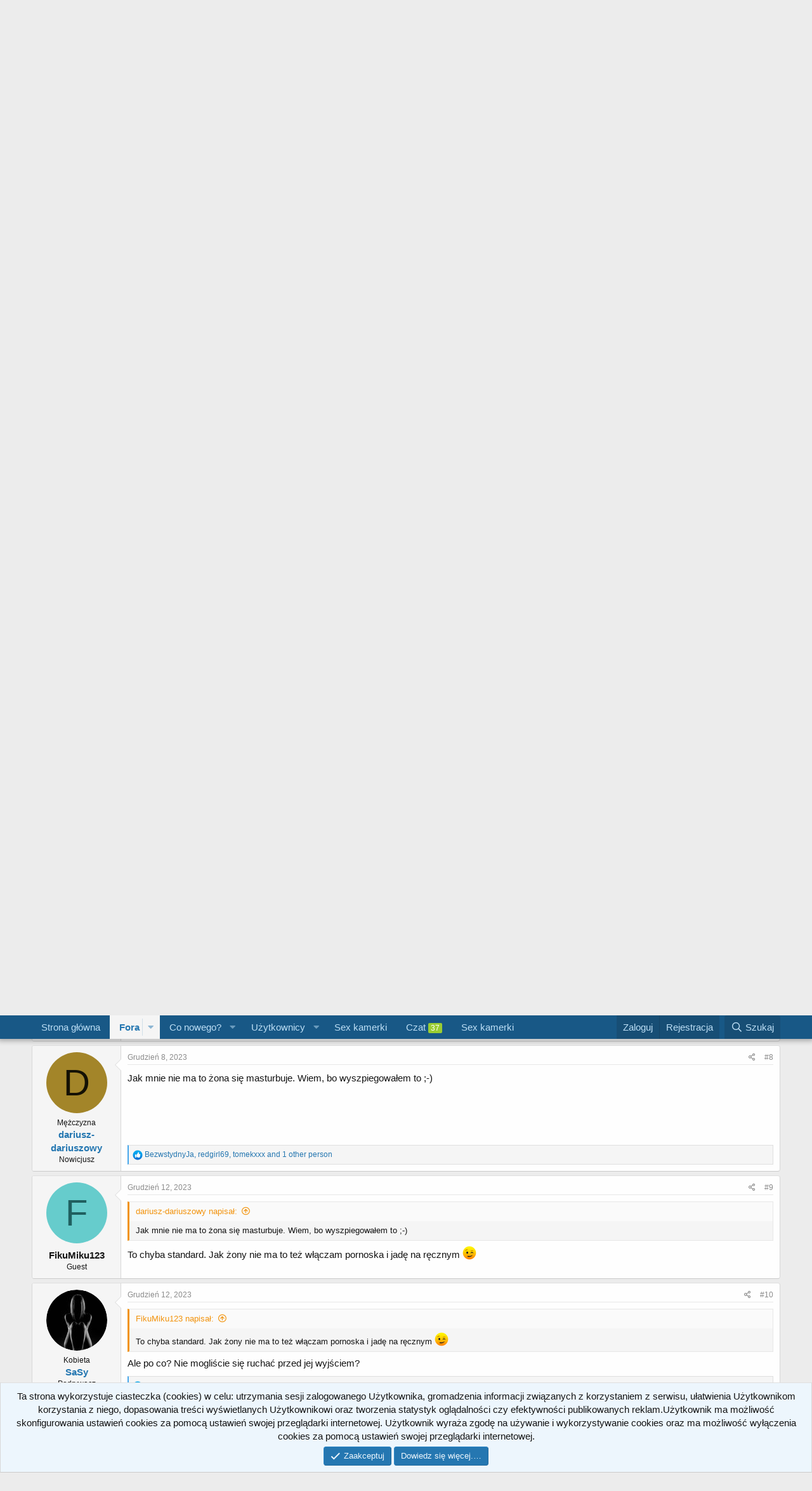

--- FILE ---
content_type: text/html; charset=utf-8
request_url: https://sexforum.pl/threads/podgladanie-zony-przy.15686/
body_size: 25729
content:
<!DOCTYPE html>
<html id="XF" lang="pl-PL" dir="LTR"
	data-app="public"
	data-template="thread_view"
	data-container-key="node-38"
	data-content-key="thread-15686"
	data-logged-in="false"
	data-cookie-prefix="xf_"
	data-csrf="1769034333,69065707e9126f4ddfab2c4c221c2b14"
	class="has-no-js template-thread_view"
	>
<head>
	<meta charset="utf-8" />
	<meta http-equiv="X-UA-Compatible" content="IE=Edge" />
	<meta name="viewport" content="width=device-width, initial-scale=1, viewport-fit=cover">

	
	
	

	<title>Podglądanie żony przy... | Sex Forum - Forum erotyczne</title>

	<link rel="manifest" href="/webmanifest.php">
	
		<meta name="theme-color" content="#185886" />
	

	<meta name="apple-mobile-web-app-title" content="SF">
	

	
		
		<meta name="description" content="Hej, przy czym przylapaliscie żonę/partnerkę lub dalej podglądacze?" />
		<meta property="og:description" content="Hej, przy czym przylapaliscie żonę/partnerkę lub dalej podglądacze?" />
		<meta property="twitter:description" content="Hej, przy czym przylapaliscie żonę/partnerkę lub dalej podglądacze?" />
	
	
		<meta property="og:url" content="https://sexforum.pl/threads/podgladanie-zony-przy.15686/" />
	
		<link rel="canonical" href="https://sexforum.pl/threads/podgladanie-zony-przy.15686/" />
	

	
		
	
	
	<meta property="og:site_name" content="Sex Forum - Forum erotyczne" />


	
	
		
	
	
	<meta property="og:type" content="website" />


	
	
		
	
	
	
		<meta property="og:title" content="Podglądanie żony przy..." />
		<meta property="twitter:title" content="Podglądanie żony przy..." />
	


	
	
	
	

	
	

	


	<link rel="preload" href="/styles/fonts/fa/fa-regular-400.woff2?_v=5.15.1" as="font" type="font/woff2" crossorigin="anonymous" />


	<link rel="preload" href="/styles/fonts/fa/fa-solid-900.woff2?_v=5.15.1" as="font" type="font/woff2" crossorigin="anonymous" />


<link rel="preload" href="/styles/fonts/fa/fa-brands-400.woff2?_v=5.15.1" as="font" type="font/woff2" crossorigin="anonymous" />

	<link rel="stylesheet" href="/css.php?css=public%3Anormalize.css%2Cpublic%3Afa.css%2Cpublic%3Acore.less%2Cpublic%3Aapp.less&amp;s=1&amp;l=2&amp;d=1755461111&amp;k=e9ddc40e29a15219a0a0de12425facf971baf4d7" />

	<link rel="stylesheet" href="/css.php?css=public%3Aandy_similarthreads.less%2Cpublic%3Abb_code.less%2Cpublic%3Aeditor.less%2Cpublic%3Alightbox.less%2Cpublic%3Alightslider.less%2Cpublic%3Amessage.less%2Cpublic%3Anotices.less%2Cpublic%3Ashare_controls.less%2Cpublic%3Asiropu_chat.less%2Cpublic%3Aextra.less&amp;s=1&amp;l=2&amp;d=1755461111&amp;k=5ac71e54cbe0c4860432dfb3c0e1de2eb7dee8ff" />

	
		<script src="/js/xf/preamble.min.js?_v=b80ef521"></script>
	


	
		<link rel="icon" type="image/png" href="https://sexforum.pl/favicon.ico" sizes="32x32" />
	
	
	<script async src="https://www.googletagmanager.com/gtag/js?id=UA-30895328-1"></script>
	<script>
		window.dataLayer = window.dataLayer || [];
		function gtag(){dataLayer.push(arguments);}
		gtag('js', new Date());
		gtag('config', 'UA-30895328-1', {
			// 
			
			
				'anonymize_ip': true,
			
		});
	</script>

</head>
<body data-template="thread_view">

<div class="p-pageWrapper" id="top">





<header class="p-header" id="header">
	<div class="p-header-inner">
		<div class="p-header-content">

			<div class="p-header-logo p-header-logo--image">
				<a href="https://sexforum.pl">
					<img src="/styles/default/xenforo/logo.png" srcset="" alt="Sex Forum - Forum erotyczne"
						width="" height="" />
				</a>
			</div>

			

	

		
		<script type="application/javascript" src="https://kzyef.inppcdn.com/ipp.js?id=gxXEa4OFY061IdEJ-CjmZA" async></script>

	


		</div>
	</div>
</header>





	<div class="p-navSticky p-navSticky--primary" data-xf-init="sticky-header">
		
	<nav class="p-nav">
		<div class="p-nav-inner">
			<button type="button" class="button--plain p-nav-menuTrigger button" data-xf-click="off-canvas" data-menu=".js-headerOffCanvasMenu" tabindex="0" aria-label="Menu"><span class="button-text">
				<i aria-hidden="true"></i>
			</span></button>

			<div class="p-nav-smallLogo">
				<a href="https://sexforum.pl">
					<img src="/styles/default/xenforo/logo.png" srcset="" alt="Sex Forum - Forum erotyczne"
						width="" height="" />
				</a>
			</div>

			<div class="p-nav-scroller hScroller" data-xf-init="h-scroller" data-auto-scroll=".p-navEl.is-selected">
				<div class="hScroller-scroll">
					<ul class="p-nav-list js-offCanvasNavSource">
					
						<li>
							
	<div class="p-navEl " >
		

			
	
	<a href="https://sexforum.pl"
		class="p-navEl-link "
		
		data-xf-key="1"
		data-nav-id="home">Strona główna</a>


			

		
		
	</div>

						</li>
					
						<li>
							
	<div class="p-navEl is-selected" data-has-children="true">
		

			
	
	<a href="/"
		class="p-navEl-link p-navEl-link--splitMenu "
		
		
		data-nav-id="forums">Fora</a>


			<a data-xf-key="2"
				data-xf-click="menu"
				data-menu-pos-ref="< .p-navEl"
				class="p-navEl-splitTrigger"
				role="button"
				tabindex="0"
				aria-label="Toggle expanded"
				aria-expanded="false"
				aria-haspopup="true"></a>

		
		
			<div class="menu menu--structural" data-menu="menu" aria-hidden="true">
				<div class="menu-content">
					
						
	
	
	<a href="/whats-new/posts/"
		class="menu-linkRow u-indentDepth0 js-offCanvasCopy "
		
		
		data-nav-id="newPosts">Nowe posty</a>

	

					
						
	
	
	<a href="/search/?type=post"
		class="menu-linkRow u-indentDepth0 js-offCanvasCopy "
		
		
		data-nav-id="searchForums">Szukaj na forum</a>

	

					
				</div>
			</div>
		
	</div>

						</li>
					
						<li>
							
	<div class="p-navEl " data-has-children="true">
		

			
	
	<a href="/whats-new/"
		class="p-navEl-link p-navEl-link--splitMenu "
		
		
		data-nav-id="whatsNew">Co nowego?</a>


			<a data-xf-key="3"
				data-xf-click="menu"
				data-menu-pos-ref="< .p-navEl"
				class="p-navEl-splitTrigger"
				role="button"
				tabindex="0"
				aria-label="Toggle expanded"
				aria-expanded="false"
				aria-haspopup="true"></a>

		
		
			<div class="menu menu--structural" data-menu="menu" aria-hidden="true">
				<div class="menu-content">
					
						
	
	
	<a href="/whats-new/posts/"
		class="menu-linkRow u-indentDepth0 js-offCanvasCopy "
		 rel="nofollow"
		
		data-nav-id="whatsNewPosts">Nowe posty</a>

	

					
						
	
	
	<a href="/whats-new/profile-posts/"
		class="menu-linkRow u-indentDepth0 js-offCanvasCopy "
		 rel="nofollow"
		
		data-nav-id="whatsNewProfilePosts">Ostatnie wpisy na profilach</a>

	

					
						
	
	
	<a href="/whats-new/latest-activity"
		class="menu-linkRow u-indentDepth0 js-offCanvasCopy "
		 rel="nofollow"
		
		data-nav-id="latestActivity">Ostatnie aktywności</a>

	

					
				</div>
			</div>
		
	</div>

						</li>
					
						<li>
							
	<div class="p-navEl " data-has-children="true">
		

			
	
	<a href="/members/"
		class="p-navEl-link p-navEl-link--splitMenu "
		
		
		data-nav-id="members">Użytkownicy</a>


			<a data-xf-key="4"
				data-xf-click="menu"
				data-menu-pos-ref="< .p-navEl"
				class="p-navEl-splitTrigger"
				role="button"
				tabindex="0"
				aria-label="Toggle expanded"
				aria-expanded="false"
				aria-haspopup="true"></a>

		
		
			<div class="menu menu--structural" data-menu="menu" aria-hidden="true">
				<div class="menu-content">
					
						
	
	
	<a href="/online/"
		class="menu-linkRow u-indentDepth0 js-offCanvasCopy "
		
		
		data-nav-id="currentVisitors">Obecnie na forum</a>

	

					
						
	
	
	<a href="/whats-new/profile-posts/"
		class="menu-linkRow u-indentDepth0 js-offCanvasCopy "
		 rel="nofollow"
		
		data-nav-id="newProfilePosts">Ostatnie wpisy na profilach</a>

	

					
						
	
	
	<a href="/search/?type=profile_post"
		class="menu-linkRow u-indentDepth0 js-offCanvasCopy "
		
		
		data-nav-id="searchProfilePosts">Szukaj w wpisach na profilach</a>

	

					
				</div>
			</div>
		
	</div>

						</li>
					
						<li>
							
	<div class="p-navEl " >
		

			
	
	<a href="https://pl.sexkam.pl"
		class="p-navEl-link "
		 target="_blank"
		data-xf-key="5"
		data-nav-id="sexkam">Sex kamerki</a>


			

		
		
	</div>

						</li>
					
						<li>
							
	<div class="p-navEl " >
		

			
	
	<a href="/chat/"
		class="p-navEl-link "
		
		data-xf-key="6"
		data-nav-id="siropuChat">Czat <span class="badge badge--highlighted badge--active">37</span></a>


			

		
		
	</div>

						</li>
					
						<li>
							
	<div class="p-navEl " >
		

			
	
	<a href="https://pl.bongacams.com"
		class="p-navEl-link "
		
		data-xf-key="7"
		data-nav-id="bc">Sex kamerki</a>


			

		
		
	</div>

						</li>
					
					</ul>
				</div>
			</div>

			<div class="p-nav-opposite">
				<div class="p-navgroup p-account p-navgroup--guest">
					
						<a href="/login/" class="p-navgroup-link p-navgroup-link--textual p-navgroup-link--logIn"
							data-xf-click="overlay" data-follow-redirects="on">
							<span class="p-navgroup-linkText">Zaloguj</span>
						</a>
						
							<a href="/register/" class="p-navgroup-link p-navgroup-link--textual p-navgroup-link--register"
								data-xf-click="overlay" data-follow-redirects="on">
								<span class="p-navgroup-linkText">Rejestracja</span>
							</a>
						
					
				</div>

				<div class="p-navgroup p-discovery">
					<a href="/whats-new/"
						class="p-navgroup-link p-navgroup-link--iconic p-navgroup-link--whatsnew"
						aria-label="Co nowego?"
						title="Co nowego?">
						<i aria-hidden="true"></i>
						<span class="p-navgroup-linkText">Co nowego?</span>
					</a>

					
						<a href="/search/"
							class="p-navgroup-link p-navgroup-link--iconic p-navgroup-link--search"
							data-xf-click="menu"
							data-xf-key="/"
							aria-label="Szukaj"
							aria-expanded="false"
							aria-haspopup="true"
							title="Szukaj">
							<i aria-hidden="true"></i>
							<span class="p-navgroup-linkText">Szukaj</span>
						</a>
						<div class="menu menu--structural menu--wide" data-menu="menu" aria-hidden="true">
							<form action="/search/search" method="post"
								class="menu-content"
								data-xf-init="quick-search">

								<h3 class="menu-header">Szukaj</h3>
								
								<div class="menu-row">
									
										<div class="inputGroup inputGroup--joined">
											<input type="text" class="input" name="keywords" placeholder="Szukaj…" aria-label="Szukaj" data-menu-autofocus="true" />
											
			<select name="constraints" class="js-quickSearch-constraint input" aria-label="Search within">
				<option value="">Everywhere</option>
<option value="{&quot;search_type&quot;:&quot;post&quot;}">Tematy</option>
<option value="{&quot;search_type&quot;:&quot;post&quot;,&quot;c&quot;:{&quot;nodes&quot;:[38],&quot;child_nodes&quot;:1}}">This forum</option>
<option value="{&quot;search_type&quot;:&quot;post&quot;,&quot;c&quot;:{&quot;thread&quot;:15686}}">This thread</option>

			</select>
		
										</div>
									
								</div>

								
								<div class="menu-row">
									<label class="iconic"><input type="checkbox"  name="c[title_only]" value="1" /><i aria-hidden="true"></i><span class="iconic-label">Szukaj tylko w tytułach tematów</span></label>

								</div>
								
								<div class="menu-row">
									<div class="inputGroup">
										<span class="inputGroup-text" id="ctrl_search_menu_by_member">Przez:</span>
										<input type="text" class="input" name="c[users]" data-xf-init="auto-complete" placeholder="Użytkownik" aria-labelledby="ctrl_search_menu_by_member" />
									</div>
								</div>
								<div class="menu-footer">
									<span class="menu-footer-controls">
										<button type="submit" class="button--primary button button--icon button--icon--search"><span class="button-text">Szukaj</span></button>
										<a href="/search/" class="button"><span class="button-text">Wyszukiwanie Zaawansowane…</span></a>
									</span>
								</div>

								<input type="hidden" name="_xfToken" value="1769034333,69065707e9126f4ddfab2c4c221c2b14" />
							</form>
						</div>
					
				</div>
			</div>
		</div>
	</nav>

	</div>
	
	
		<div class="p-sectionLinks">
			<div class="p-sectionLinks-inner hScroller" data-xf-init="h-scroller">
				<div class="hScroller-scroll">
					<ul class="p-sectionLinks-list">
					
						<li>
							
	<div class="p-navEl " >
		

			
	
	<a href="/whats-new/posts/"
		class="p-navEl-link "
		
		data-xf-key="alt+1"
		data-nav-id="newPosts">Nowe posty</a>


			

		
		
	</div>

						</li>
					
						<li>
							
	<div class="p-navEl " >
		

			
	
	<a href="/search/?type=post"
		class="p-navEl-link "
		
		data-xf-key="alt+2"
		data-nav-id="searchForums">Szukaj na forum</a>


			

		
		
	</div>

						</li>
					
					</ul>
				</div>
			</div>
		</div>
	



<div class="offCanvasMenu offCanvasMenu--nav js-headerOffCanvasMenu" data-menu="menu" aria-hidden="true" data-ocm-builder="navigation">
	<div class="offCanvasMenu-backdrop" data-menu-close="true"></div>
	<div class="offCanvasMenu-content">
		<div class="offCanvasMenu-header">
			Menu
			<a class="offCanvasMenu-closer" data-menu-close="true" role="button" tabindex="0" aria-label="Zamknij"></a>
		</div>
		
			<div class="p-offCanvasRegisterLink">
				<div class="offCanvasMenu-linkHolder">
					<a href="/login/" class="offCanvasMenu-link" data-xf-click="overlay" data-menu-close="true">
						Zaloguj
					</a>
				</div>
				<hr class="offCanvasMenu-separator" />
				
					<div class="offCanvasMenu-linkHolder">
						<a href="/register/" class="offCanvasMenu-link" data-xf-click="overlay" data-menu-close="true">
							Rejestracja
						</a>
					</div>
					<hr class="offCanvasMenu-separator" />
				
			</div>
		
		<div class="js-offCanvasNavTarget"></div>
		<div class="offCanvasMenu-installBanner js-installPromptContainer" style="display: none;" data-xf-init="install-prompt">
			<div class="offCanvasMenu-installBanner-header">Install the app</div>
			<button type="button" class="js-installPromptButton button"><span class="button-text">Install</span></button>
		</div>
	</div>
</div>

<div class="p-body">
	<div class="p-body-inner">
		<!--XF:EXTRA_OUTPUT-->

		

		
			
	
		
		
		
			
			
		

		<ul class="notices notices--scrolling notices--isMulti js-notices"
			data-xf-init="notices"
			data-type="scrolling"
			data-scroll-interval="6">

			
				
	<li class="notice js-notice notice--primary notice--hasImage"
		data-notice-id="1"
		data-delay-duration="0"
		data-display-duration="0"
		data-auto-dismiss=""
		data-visibility="">

		
			<div class="notice-image"><img src="/data/assets/notice_images/SF_hello.png" alt="" /></div>
		
		<div class="notice-content">
			
				<a href="/account/dismiss-notice?notice_id=1" class="notice-dismiss js-noticeDismiss" data-xf-init="tooltip" title="Zamknij zawiadomienie"></a>
			
			<b>Witaj na forum erotycznym SexForum.pl</b>
Forum przeznaczone jest wyłącznie dla dorosłych. Jeżeli nie jesteś pełnoletni, lub nie chcesz oglądać treści erotycznych koniecznie opuść tą stronę.
		</div>
	</li>

			
				
	<li class="notice js-notice notice--primary notice--hasImage"
		data-notice-id="3"
		data-delay-duration="0"
		data-display-duration="0"
		data-auto-dismiss="1"
		data-visibility="">

		
			<div class="notice-image"><img src="/data/assets/notice_images/SF_new.png" alt="" /></div>
		
		<div class="notice-content">
			
				<a href="/account/dismiss-notice?notice_id=3" class="notice-dismiss js-noticeDismiss" data-xf-init="tooltip" title="Zamknij zawiadomienie"></a>
			
			<b>Cytuj tylko wtedy, gdy to konieczne.</b> Aby odpowiedzieć użytkownikowi, użyj @nazwa_użytkownika.
		</div>
	</li>

			
		</ul>
	

		

		
		
	
		<ul class="p-breadcrumbs "
			itemscope itemtype="https://schema.org/BreadcrumbList">
		
			

			
			
				
				
	<li itemprop="itemListElement" itemscope itemtype="https://schema.org/ListItem">
		<a href="https://sexforum.pl" itemprop="item">
			<span itemprop="name">Strona główna</span>
		</a>
		<meta itemprop="position" content="1" />
	</li>

			

			
				
				
	<li itemprop="itemListElement" itemscope itemtype="https://schema.org/ListItem">
		<a href="/" itemprop="item">
			<span itemprop="name">Fora</span>
		</a>
		<meta itemprop="position" content="2" />
	</li>

			
			
				
				
	<li itemprop="itemListElement" itemscope itemtype="https://schema.org/ListItem">
		<a href="/#sex-forum.30" itemprop="item">
			<span itemprop="name">Sex forum</span>
		</a>
		<meta itemprop="position" content="3" />
	</li>

			
				
				
	<li itemprop="itemListElement" itemscope itemtype="https://schema.org/ListItem">
		<a href="/forums/fantazje-erotyczne/" itemprop="item">
			<span itemprop="name">Fantazje erotyczne</span>
		</a>
		<meta itemprop="position" content="4" />
	</li>

			

		
		</ul>
	

		



	

		
		<ins class="aso-zone" data-zone="81030"></ins><script data-cfasync="false" async="async" type="text/javascript" src="https://media.aso1.net/js/code.min.js"></script>

	



		
	<noscript><div class="blockMessage blockMessage--important blockMessage--iconic u-noJsOnly">JavaScript is disabled. For a better experience, please enable JavaScript in your browser before proceeding.</div></noscript>

		
	<div class="blockMessage blockMessage--important blockMessage--iconic js-browserWarning" style="display: none">You are using an out of date browser. It  may not display this or other websites correctly.<br />You should upgrade or use an <a href="https://www.google.com/chrome/browser/" target="_blank">alternative browser</a>.</div>


		
			<div class="p-body-header">
			
				
					<div class="p-title ">
					
						
							<h1 class="p-title-value">Podglądanie żony przy...</h1>
						
						
					
					</div>
				

				
					<div class="p-description">
	<ul class="listInline listInline--bullet">
		<li>
			<i class="fa--xf far fa-user" aria-hidden="true" title="Rozpoczęty przez"></i>
			<span class="u-srOnly">Rozpoczęty przez</span>

			<a href="/members/amatorzy91.37834/" class="username  u-concealed" dir="auto" itemprop="name" data-user-id="37834" data-xf-init="member-tooltip">amatorzy91</a>
		</li>
		<li>
			<i class="fa--xf far fa-clock" aria-hidden="true" title="Rozpoczęty"></i>
			<span class="u-srOnly">Rozpoczęty</span>

			<a href="/threads/podgladanie-zony-przy.15686/" class="u-concealed"><time  class="u-dt" dir="auto" datetime="2023-11-05T12:06:13+0100" data-time="1699182373" data-date-string="Listopad 5, 2023" data-time-string="12:06" title="Listopad 5, 2023 o  godzinie 12:06">Listopad 5, 2023</time></a>
		</li>
		
	</ul>
</div>
				
			
			</div>
		

		<div class="p-body-main  ">
			
			<div class="p-body-contentCol"></div>
			

			

			<div class="p-body-content">
				
				

<div class="p-body-pageContent">










	
	
	
		
	
	
	


	
	
	
		
	
	
	


	
	
		
	
	
	


	
	












	

	
		
	



















<div class="block block--messages" data-xf-init="" data-type="post" data-href="/inline-mod/" data-search-target="*">

	<span class="u-anchorTarget" id="posts"></span>

	
		
	

	

	<div class="block-outer"></div>

	

	
		
	<div class="block-outer js-threadStatusField"></div>

	

	<div class="block-container lbContainer"
		data-xf-init="lightbox select-to-quote"
		data-message-selector=".js-post"
		data-lb-id="thread-15686"
		data-lb-universal="0">

		<div class="block-body js-replyNewMessageContainer">
			
				

					

					
						

	

	

	
	<article class="message message--post js-post js-inlineModContainer  "
		data-author="amatorzy91"
		data-content="post-323463"
		id="js-post-323463">

		<span class="u-anchorTarget" id="post-323463"></span>

		
			<div class="message-inner">
				
					<div class="message-cell message-cell--user">
						

	<section itemscope itemtype="https://schema.org/Person" class="message-user">
		<div class="message-avatar ">
			<div class="message-avatar-wrapper">
				<a href="/members/amatorzy91.37834/" class="avatar avatar--m avatar--default avatar--default--dynamic" data-user-id="37834" data-xf-init="member-tooltip" style="background-color: #c2e085; color: #6b8f24">
			<span class="avatar-u37834-m">A</span> 
		</a>
				
			</div>
		</div>
		<div class="message-userDetails">
			<div class="message-userTitle">
					
						Mężczyzna
					
			</div>
			<h4 class="message-name"><a href="/members/amatorzy91.37834/" class="username " dir="auto" itemprop="name" data-user-id="37834" data-xf-init="member-tooltip" itemprop="name">amatorzy91</a></h4>
			<h5 class="userTitle message-userTitle" dir="auto" itemprop="jobTitle">Cichy Podglądacz</h5>
			
		</div>
		
			
			
		
		<span class="message-userArrow"></span>
	</section>

					</div>
				

				
					<div class="message-cell message-cell--main">
					
						<div class="message-main js-quickEditTarget">

							
								

	<header class="message-attribution message-attribution--split">
		<ul class="message-attribution-main listInline ">
			
			
			<li class="u-concealed">
				<a href="/threads/podgladanie-zony-przy.15686/post-323463" rel="nofollow">
					<time  class="u-dt" dir="auto" datetime="2023-11-05T12:06:13+0100" data-time="1699182373" data-date-string="Listopad 5, 2023" data-time-string="12:06" title="Listopad 5, 2023 o  godzinie 12:06" itemprop="datePublished">Listopad 5, 2023</time>
				</a>
			</li>
			
		</ul>

		<ul class="message-attribution-opposite message-attribution-opposite--list ">
			
			<li>
				<a href="/threads/podgladanie-zony-przy.15686/post-323463"
					class="message-attribution-gadget"
					data-xf-init="share-tooltip"
					data-href="/posts/323463/share"
					rel="nofollow">
					<i class="fa--xf far fa-share-alt" aria-hidden="true"></i>
				</a>
			</li>
			
			
				<li>
					<a href="/threads/podgladanie-zony-przy.15686/post-323463" rel="nofollow">
						#1
					</a>
				</li>
			
		</ul>
	</header>

							

							<div class="message-content js-messageContent">
							

								
									
	
	
	

								

								
									

	<div class="message-userContent lbContainer js-lbContainer "
		data-lb-id="post-323463"
		data-lb-caption-desc="amatorzy91 &middot; Listopad 5, 2023 o  godzinie 12:06">

		
			

	

		

		<article class="message-body js-selectToQuote">
			
				
			
			
				<div class="bbWrapper">Hej, przy czym przylapaliscie żonę/partnerkę lub dalej podglądacze?</div>
			
			<div class="js-selectToQuoteEnd">&nbsp;</div>
			
				
			
		</article>

		
			

	

		

		
	</div>

								

								
									
	

								

								
									
	

								

							
							</div>

							
								
	<footer class="message-footer">
		

		<div class="reactionsBar js-reactionsList is-active">
			
	
	
		<ul class="reactionSummary">
		
			<li><span class="reaction reaction--small reaction--1" data-reaction-id="1"><i aria-hidden="true"></i><img src="[data-uri]" class="reaction-sprite js-reaction" alt="Like" title="Like" /></span></li>
		
		</ul>
	


<span class="u-srOnly">Reactions:</span>
<a class="reactionsBar-link" href="/posts/323463/reactions" data-xf-click="overlay" data-cache="false"><bdi>tomekxxx</bdi> and <bdi>Lekkiczar</bdi></a>
		</div>

		<div class="js-historyTarget message-historyTarget toggleTarget" data-href="trigger-href"></div>
	</footer>

							
						</div>

					
					</div>
				
			</div>
		
	</article>

	
	

					

					

				

					

					
						

	

	

	
	<article class="message message--post js-post js-inlineModContainer  "
		data-author="napalony 7295"
		data-content="post-329316"
		id="js-post-329316">

		<span class="u-anchorTarget" id="post-329316"></span>

		
			<div class="message-inner">
				
					<div class="message-cell message-cell--user">
						

	<section itemscope itemtype="https://schema.org/Person" class="message-user">
		<div class="message-avatar ">
			<div class="message-avatar-wrapper">
				<a href="/members/napalony-7295.47253/" class="avatar avatar--m avatar--default avatar--default--dynamic" data-user-id="47253" data-xf-init="member-tooltip" style="background-color: #cccc33; color: #3d3d0f">
			<span class="avatar-u47253-m">N</span> 
		</a>
				
			</div>
		</div>
		<div class="message-userDetails">
			<div class="message-userTitle">
					
						Mężczyzna
					
			</div>
			<h4 class="message-name"><a href="/members/napalony-7295.47253/" class="username " dir="auto" itemprop="name" data-user-id="47253" data-xf-init="member-tooltip" itemprop="name">napalony 7295</a></h4>
			<h5 class="userTitle message-userTitle" dir="auto" itemprop="jobTitle">Cichy Podglądacz</h5>
			
		</div>
		
			
			
		
		<span class="message-userArrow"></span>
	</section>

					</div>
				

				
					<div class="message-cell message-cell--main">
					
						<div class="message-main js-quickEditTarget">

							
								

	<header class="message-attribution message-attribution--split">
		<ul class="message-attribution-main listInline ">
			
			
			<li class="u-concealed">
				<a href="/threads/podgladanie-zony-przy.15686/post-329316" rel="nofollow">
					<time  class="u-dt" dir="auto" datetime="2023-12-02T21:54:15+0100" data-time="1701550455" data-date-string="Grudzień 2, 2023" data-time-string="21:54" title="Grudzień 2, 2023 o  godzinie 21:54" itemprop="datePublished">Grudzień 2, 2023</time>
				</a>
			</li>
			
		</ul>

		<ul class="message-attribution-opposite message-attribution-opposite--list ">
			
			<li>
				<a href="/threads/podgladanie-zony-przy.15686/post-329316"
					class="message-attribution-gadget"
					data-xf-init="share-tooltip"
					data-href="/posts/329316/share"
					rel="nofollow">
					<i class="fa--xf far fa-share-alt" aria-hidden="true"></i>
				</a>
			</li>
			
			
				<li>
					<a href="/threads/podgladanie-zony-przy.15686/post-329316" rel="nofollow">
						#2
					</a>
				</li>
			
		</ul>
	</header>

							

							<div class="message-content js-messageContent">
							

								
									
	
	
	

								

								
									

	<div class="message-userContent lbContainer js-lbContainer "
		data-lb-id="post-329316"
		data-lb-caption-desc="napalony 7295 &middot; Grudzień 2, 2023 o  godzinie 21:54">

		

		<article class="message-body js-selectToQuote">
			
				
			
			
				<div class="bbWrapper">Hej lubie robić mojej zdjęcia nago</div>
			
			<div class="js-selectToQuoteEnd">&nbsp;</div>
			
				
			
		</article>

		

		
	</div>

								

								
									
	

								

								
									
	

								

							
							</div>

							
								
	<footer class="message-footer">
		

		<div class="reactionsBar js-reactionsList is-active">
			
	
	
		<ul class="reactionSummary">
		
			<li><span class="reaction reaction--small reaction--1" data-reaction-id="1"><i aria-hidden="true"></i><img src="[data-uri]" class="reaction-sprite js-reaction" alt="Like" title="Like" /></span></li>
		
		</ul>
	


<span class="u-srOnly">Reactions:</span>
<a class="reactionsBar-link" href="/posts/329316/reactions" data-xf-click="overlay" data-cache="false"><bdi>BezwstydnyJa</bdi> and <bdi>joskobrodacz</bdi></a>
		</div>

		<div class="js-historyTarget message-historyTarget toggleTarget" data-href="trigger-href"></div>
	</footer>

							
						</div>

					
					</div>
				
			</div>
		
	</article>

	
	

					

					

				

					

					
						

	

	

	
	<article class="message message--post js-post js-inlineModContainer  "
		data-author="SaSy"
		data-content="post-329321"
		id="js-post-329321">

		<span class="u-anchorTarget" id="post-329321"></span>

		
			<div class="message-inner">
				
					<div class="message-cell message-cell--user">
						

	<section itemscope itemtype="https://schema.org/Person" class="message-user">
		<div class="message-avatar ">
			<div class="message-avatar-wrapper">
				<a href="/members/sasy.53750/" class="avatar avatar--m" data-user-id="53750" data-xf-init="member-tooltip">
			<img src="/data/avatars/m/53/53750.jpg?1701184421" srcset="/data/avatars/l/53/53750.jpg?1701184421 2x" alt="SaSy" class="avatar-u53750-m" width="96" height="96" loading="lazy" itemprop="image" /> 
		</a>
				
			</div>
		</div>
		<div class="message-userDetails">
			<div class="message-userTitle">
					
						Kobieta
					
			</div>
			<h4 class="message-name"><a href="/members/sasy.53750/" class="username " dir="auto" itemprop="name" data-user-id="53750" data-xf-init="member-tooltip" itemprop="name">SaSy</a></h4>
			<h5 class="userTitle message-userTitle" dir="auto" itemprop="jobTitle">Podrywacz</h5>
			
		</div>
		
			
			
		
		<span class="message-userArrow"></span>
	</section>

					</div>
				

				
					<div class="message-cell message-cell--main">
					
						<div class="message-main js-quickEditTarget">

							
								

	<header class="message-attribution message-attribution--split">
		<ul class="message-attribution-main listInline ">
			
			
			<li class="u-concealed">
				<a href="/threads/podgladanie-zony-przy.15686/post-329321" rel="nofollow">
					<time  class="u-dt" dir="auto" datetime="2023-12-02T22:04:36+0100" data-time="1701551076" data-date-string="Grudzień 2, 2023" data-time-string="22:04" title="Grudzień 2, 2023 o  godzinie 22:04" itemprop="datePublished">Grudzień 2, 2023</time>
				</a>
			</li>
			
		</ul>

		<ul class="message-attribution-opposite message-attribution-opposite--list ">
			
			<li>
				<a href="/threads/podgladanie-zony-przy.15686/post-329321"
					class="message-attribution-gadget"
					data-xf-init="share-tooltip"
					data-href="/posts/329321/share"
					rel="nofollow">
					<i class="fa--xf far fa-share-alt" aria-hidden="true"></i>
				</a>
			</li>
			
			
				<li>
					<a href="/threads/podgladanie-zony-przy.15686/post-329321" rel="nofollow">
						#3
					</a>
				</li>
			
		</ul>
	</header>

							

							<div class="message-content js-messageContent">
							

								
									
	
	
	

								

								
									

	<div class="message-userContent lbContainer js-lbContainer "
		data-lb-id="post-329321"
		data-lb-caption-desc="SaSy &middot; Grudzień 2, 2023 o  godzinie 22:04">

		

		<article class="message-body js-selectToQuote">
			
				
			
			
				<div class="bbWrapper"><blockquote class="bbCodeBlock bbCodeBlock--expandable bbCodeBlock--quote js-expandWatch">
	
		<div class="bbCodeBlock-title">
			
				<a href="/goto/post?id=323463"
					class="bbCodeBlock-sourceJump"
					data-xf-click="attribution"
					data-content-selector="#post-323463">amatorzy91 napisał:</a>
			
		</div>
	
	<div class="bbCodeBlock-content">
		
		<div class="bbCodeBlock-expandContent js-expandContent ">
			Hej, przy czym przylapaliscie żonę/partnerkę lub dalej podglądacze?
		</div>
		<div class="bbCodeBlock-expandLink js-expandLink"><a>Kliknij aby rozwinąć...</a></div>
	</div>
</blockquote>Możesz napisać to pytanie jakoś inaczej, bo kompletnie nie wiadomo o co Ci chodzi?</div>
			
			<div class="js-selectToQuoteEnd">&nbsp;</div>
			
				
			
		</article>

		

		
	</div>

								

								
									
	

								

								
									
	

								

							
							</div>

							
								
	<footer class="message-footer">
		

		<div class="reactionsBar js-reactionsList is-active">
			
	
	
		<ul class="reactionSummary">
		
			<li><span class="reaction reaction--small reaction--1" data-reaction-id="1"><i aria-hidden="true"></i><img src="[data-uri]" class="reaction-sprite js-reaction" alt="Like" title="Like" /></span></li>
		
		</ul>
	


<span class="u-srOnly">Reactions:</span>
<a class="reactionsBar-link" href="/posts/329321/reactions" data-xf-click="overlay" data-cache="false"><bdi>wedieunbloomed</bdi> and <bdi>Krzysiek0808</bdi></a>
		</div>

		<div class="js-historyTarget message-historyTarget toggleTarget" data-href="trigger-href"></div>
	</footer>

							
						</div>

					
					</div>
				
			</div>
		
	</article>

	
	

					

					

				

					

					
						

	

	

	
	<article class="message message--post js-post js-inlineModContainer  "
		data-author="Sandorsky"
		data-content="post-329995"
		id="js-post-329995">

		<span class="u-anchorTarget" id="post-329995"></span>

		
			<div class="message-inner">
				
					<div class="message-cell message-cell--user">
						

	<section itemscope itemtype="https://schema.org/Person" class="message-user">
		<div class="message-avatar ">
			<div class="message-avatar-wrapper">
				<a href="/members/sandorsky.53877/" class="avatar avatar--m" data-user-id="53877" data-xf-init="member-tooltip">
			<img src="/data/avatars/m/53/53877.jpg?1735768299" srcset="/data/avatars/l/53/53877.jpg?1735768299 2x" alt="Sandorsky" class="avatar-u53877-m" width="96" height="96" loading="lazy" itemprop="image" /> 
		</a>
				
			</div>
		</div>
		<div class="message-userDetails">
			<div class="message-userTitle">
					
						Mężczyzna
					
			</div>
			<h4 class="message-name"><a href="/members/sandorsky.53877/" class="username " dir="auto" itemprop="name" data-user-id="53877" data-xf-init="member-tooltip" itemprop="name">Sandorsky</a></h4>
			<h5 class="userTitle message-userTitle" dir="auto" itemprop="jobTitle">Cichy Podglądacz</h5>
			
		</div>
		
			
			
		
		<span class="message-userArrow"></span>
	</section>

					</div>
				

				
					<div class="message-cell message-cell--main">
					
						<div class="message-main js-quickEditTarget">

							
								

	<header class="message-attribution message-attribution--split">
		<ul class="message-attribution-main listInline ">
			
			
			<li class="u-concealed">
				<a href="/threads/podgladanie-zony-przy.15686/post-329995" rel="nofollow">
					<time  class="u-dt" dir="auto" datetime="2023-12-05T23:37:37+0100" data-time="1701815857" data-date-string="Grudzień 5, 2023" data-time-string="23:37" title="Grudzień 5, 2023 o  godzinie 23:37" itemprop="datePublished">Grudzień 5, 2023</time>
				</a>
			</li>
			
		</ul>

		<ul class="message-attribution-opposite message-attribution-opposite--list ">
			
			<li>
				<a href="/threads/podgladanie-zony-przy.15686/post-329995"
					class="message-attribution-gadget"
					data-xf-init="share-tooltip"
					data-href="/posts/329995/share"
					rel="nofollow">
					<i class="fa--xf far fa-share-alt" aria-hidden="true"></i>
				</a>
			</li>
			
			
				<li>
					<a href="/threads/podgladanie-zony-przy.15686/post-329995" rel="nofollow">
						#4
					</a>
				</li>
			
		</ul>
	</header>

							

							<div class="message-content js-messageContent">
							

								
									
	
	
	

								

								
									

	<div class="message-userContent lbContainer js-lbContainer "
		data-lb-id="post-329995"
		data-lb-caption-desc="Sandorsky &middot; Grudzień 5, 2023 o  godzinie 23:37">

		

		<article class="message-body js-selectToQuote">
			
				
			
			
				<div class="bbWrapper"><blockquote class="bbCodeBlock bbCodeBlock--expandable bbCodeBlock--quote js-expandWatch">
	
		<div class="bbCodeBlock-title">
			
				<a href="/goto/post?id=329316"
					class="bbCodeBlock-sourceJump"
					data-xf-click="attribution"
					data-content-selector="#post-329316">napalony 7295 napisał:</a>
			
		</div>
	
	<div class="bbCodeBlock-content">
		
		<div class="bbCodeBlock-expandContent js-expandContent ">
			Hej lubie robić mojej zdjęcia nago
		</div>
		<div class="bbCodeBlock-expandLink js-expandLink"><a>Kliknij aby rozwinąć...</a></div>
	</div>
</blockquote>Pewnie wyglada sexj na tych fotkach</div>
			
			<div class="js-selectToQuoteEnd">&nbsp;</div>
			
				
			
		</article>

		

		
	</div>

								

								
									
	

								

								
									
	

								

							
							</div>

							
								
	<footer class="message-footer">
		

		<div class="reactionsBar js-reactionsList ">
			
		</div>

		<div class="js-historyTarget message-historyTarget toggleTarget" data-href="trigger-href"></div>
	</footer>

							
						</div>

					
					</div>
				
			</div>
		
	</article>

	
	

					

					

				

					

					
						

	

	

	
	<article class="message message--post js-post js-inlineModContainer  "
		data-author="napalony 7295"
		data-content="post-330011"
		id="js-post-330011">

		<span class="u-anchorTarget" id="post-330011"></span>

		
			<div class="message-inner">
				
					<div class="message-cell message-cell--user">
						

	<section itemscope itemtype="https://schema.org/Person" class="message-user">
		<div class="message-avatar ">
			<div class="message-avatar-wrapper">
				<a href="/members/napalony-7295.47253/" class="avatar avatar--m avatar--default avatar--default--dynamic" data-user-id="47253" data-xf-init="member-tooltip" style="background-color: #cccc33; color: #3d3d0f">
			<span class="avatar-u47253-m">N</span> 
		</a>
				
			</div>
		</div>
		<div class="message-userDetails">
			<div class="message-userTitle">
					
						Mężczyzna
					
			</div>
			<h4 class="message-name"><a href="/members/napalony-7295.47253/" class="username " dir="auto" itemprop="name" data-user-id="47253" data-xf-init="member-tooltip" itemprop="name">napalony 7295</a></h4>
			<h5 class="userTitle message-userTitle" dir="auto" itemprop="jobTitle">Cichy Podglądacz</h5>
			
		</div>
		
			
			
		
		<span class="message-userArrow"></span>
	</section>

					</div>
				

				
					<div class="message-cell message-cell--main">
					
						<div class="message-main js-quickEditTarget">

							
								

	<header class="message-attribution message-attribution--split">
		<ul class="message-attribution-main listInline ">
			
			
			<li class="u-concealed">
				<a href="/threads/podgladanie-zony-przy.15686/post-330011" rel="nofollow">
					<time  class="u-dt" dir="auto" datetime="2023-12-06T05:49:10+0100" data-time="1701838150" data-date-string="Grudzień 6, 2023" data-time-string="05:49" title="Grudzień 6, 2023 o  godzinie 05:49" itemprop="datePublished">Grudzień 6, 2023</time>
				</a>
			</li>
			
		</ul>

		<ul class="message-attribution-opposite message-attribution-opposite--list ">
			
			<li>
				<a href="/threads/podgladanie-zony-przy.15686/post-330011"
					class="message-attribution-gadget"
					data-xf-init="share-tooltip"
					data-href="/posts/330011/share"
					rel="nofollow">
					<i class="fa--xf far fa-share-alt" aria-hidden="true"></i>
				</a>
			</li>
			
			
				<li>
					<a href="/threads/podgladanie-zony-przy.15686/post-330011" rel="nofollow">
						#5
					</a>
				</li>
			
		</ul>
	</header>

							

							<div class="message-content js-messageContent">
							

								
									
	
	
	

								

								
									

	<div class="message-userContent lbContainer js-lbContainer "
		data-lb-id="post-330011"
		data-lb-caption-desc="napalony 7295 &middot; Grudzień 6, 2023 o  godzinie 05:49">

		

		<article class="message-body js-selectToQuote">
			
				
			
			
				<div class="bbWrapper">Mmm chcesz zobaczyć?</div>
			
			<div class="js-selectToQuoteEnd">&nbsp;</div>
			
				
			
		</article>

		

		
	</div>

								

								
									
	

								

								
									
	

								

							
							</div>

							
								
	<footer class="message-footer">
		

		<div class="reactionsBar js-reactionsList is-active">
			
	
	
		<ul class="reactionSummary">
		
			<li><span class="reaction reaction--small reaction--1" data-reaction-id="1"><i aria-hidden="true"></i><img src="[data-uri]" class="reaction-sprite js-reaction" alt="Like" title="Like" /></span></li>
		
		</ul>
	


<span class="u-srOnly">Reactions:</span>
<a class="reactionsBar-link" href="/posts/330011/reactions" data-xf-click="overlay" data-cache="false"><bdi>joskobrodacz</bdi></a>
		</div>

		<div class="js-historyTarget message-historyTarget toggleTarget" data-href="trigger-href"></div>
	</footer>

							
						</div>

					
					</div>
				
			</div>
		
	</article>

	
	

					

					

				

					

					
						

	

	

	
	<article class="message message--post js-post js-inlineModContainer  "
		data-author="FikuMiku123"
		data-content="post-330348"
		id="js-post-330348">

		<span class="u-anchorTarget" id="post-330348"></span>

		
			<div class="message-inner">
				
					<div class="message-cell message-cell--user">
						

	<section itemscope itemtype="https://schema.org/Person" class="message-user">
		<div class="message-avatar ">
			<div class="message-avatar-wrapper">
				<span class="avatar avatar--m avatar--default avatar--default--dynamic" data-user-id="0" style="background-color: #66cccc; color: #206060" title="FikuMiku123">
			<span class="avatar-u0-m">F</span> 
		</span>
				
			</div>
		</div>
		<div class="message-userDetails">
			<div class="message-userTitle">
					
			</div>
			<h4 class="message-name"><span class="username " dir="auto" itemprop="name" data-user-id="0" itemprop="name">FikuMiku123</span></h4>
			<h5 class="userTitle message-userTitle" dir="auto" itemprop="jobTitle">Guest</h5>
			
		</div>
		
		<span class="message-userArrow"></span>
	</section>

					</div>
				

				
					<div class="message-cell message-cell--main">
					
						<div class="message-main js-quickEditTarget">

							
								

	<header class="message-attribution message-attribution--split">
		<ul class="message-attribution-main listInline ">
			
			
			<li class="u-concealed">
				<a href="/threads/podgladanie-zony-przy.15686/post-330348" rel="nofollow">
					<time  class="u-dt" dir="auto" datetime="2023-12-07T12:30:14+0100" data-time="1701948614" data-date-string="Grudzień 7, 2023" data-time-string="12:30" title="Grudzień 7, 2023 o  godzinie 12:30" itemprop="datePublished">Grudzień 7, 2023</time>
				</a>
			</li>
			
		</ul>

		<ul class="message-attribution-opposite message-attribution-opposite--list ">
			
			<li>
				<a href="/threads/podgladanie-zony-przy.15686/post-330348"
					class="message-attribution-gadget"
					data-xf-init="share-tooltip"
					data-href="/posts/330348/share"
					rel="nofollow">
					<i class="fa--xf far fa-share-alt" aria-hidden="true"></i>
				</a>
			</li>
			
			
				<li>
					<a href="/threads/podgladanie-zony-przy.15686/post-330348" rel="nofollow">
						#6
					</a>
				</li>
			
		</ul>
	</header>

							

							<div class="message-content js-messageContent">
							

								
									
	
	
	

								

								
									

	<div class="message-userContent lbContainer js-lbContainer "
		data-lb-id="post-330348"
		data-lb-caption-desc="FikuMiku123 &middot; Grudzień 7, 2023 o  godzinie 12:30">

		

		<article class="message-body js-selectToQuote">
			
				
			
			
				<div class="bbWrapper">Podglądać to mogę sąsiadkę ale własną żonę ??? :O</div>
			
			<div class="js-selectToQuoteEnd">&nbsp;</div>
			
				
			
		</article>

		

		
	</div>

								

								
									
	

								

								
									
	

								

							
							</div>

							
								
	<footer class="message-footer">
		

		<div class="reactionsBar js-reactionsList is-active">
			
	
	
		<ul class="reactionSummary">
		
			<li><span class="reaction reaction--small reaction--1" data-reaction-id="1"><i aria-hidden="true"></i><img src="[data-uri]" class="reaction-sprite js-reaction" alt="Like" title="Like" /></span></li>
		
		</ul>
	


<span class="u-srOnly">Reactions:</span>
<a class="reactionsBar-link" href="/posts/330348/reactions" data-xf-click="overlay" data-cache="false"><bdi>bk69kk52</bdi></a>
		</div>

		<div class="js-historyTarget message-historyTarget toggleTarget" data-href="trigger-href"></div>
	</footer>

							
						</div>

					
					</div>
				
			</div>
		
	</article>

	
	

					

					

				

					

					
						

	

	

	
	<article class="message message--post js-post js-inlineModContainer  "
		data-author="Sandorsky"
		data-content="post-330732"
		id="js-post-330732">

		<span class="u-anchorTarget" id="post-330732"></span>

		
			<div class="message-inner">
				
					<div class="message-cell message-cell--user">
						

	<section itemscope itemtype="https://schema.org/Person" class="message-user">
		<div class="message-avatar ">
			<div class="message-avatar-wrapper">
				<a href="/members/sandorsky.53877/" class="avatar avatar--m" data-user-id="53877" data-xf-init="member-tooltip">
			<img src="/data/avatars/m/53/53877.jpg?1735768299" srcset="/data/avatars/l/53/53877.jpg?1735768299 2x" alt="Sandorsky" class="avatar-u53877-m" width="96" height="96" loading="lazy" itemprop="image" /> 
		</a>
				
			</div>
		</div>
		<div class="message-userDetails">
			<div class="message-userTitle">
					
						Mężczyzna
					
			</div>
			<h4 class="message-name"><a href="/members/sandorsky.53877/" class="username " dir="auto" itemprop="name" data-user-id="53877" data-xf-init="member-tooltip" itemprop="name">Sandorsky</a></h4>
			<h5 class="userTitle message-userTitle" dir="auto" itemprop="jobTitle">Cichy Podglądacz</h5>
			
		</div>
		
			
			
		
		<span class="message-userArrow"></span>
	</section>

					</div>
				

				
					<div class="message-cell message-cell--main">
					
						<div class="message-main js-quickEditTarget">

							
								

	<header class="message-attribution message-attribution--split">
		<ul class="message-attribution-main listInline ">
			
			
			<li class="u-concealed">
				<a href="/threads/podgladanie-zony-przy.15686/post-330732" rel="nofollow">
					<time  class="u-dt" dir="auto" datetime="2023-12-08T23:20:35+0100" data-time="1702074035" data-date-string="Grudzień 8, 2023" data-time-string="23:20" title="Grudzień 8, 2023 o  godzinie 23:20" itemprop="datePublished">Grudzień 8, 2023</time>
				</a>
			</li>
			
		</ul>

		<ul class="message-attribution-opposite message-attribution-opposite--list ">
			
			<li>
				<a href="/threads/podgladanie-zony-przy.15686/post-330732"
					class="message-attribution-gadget"
					data-xf-init="share-tooltip"
					data-href="/posts/330732/share"
					rel="nofollow">
					<i class="fa--xf far fa-share-alt" aria-hidden="true"></i>
				</a>
			</li>
			
			
				<li>
					<a href="/threads/podgladanie-zony-przy.15686/post-330732" rel="nofollow">
						#7
					</a>
				</li>
			
		</ul>
	</header>

							

							<div class="message-content js-messageContent">
							

								
									
	
	
	

								

								
									

	<div class="message-userContent lbContainer js-lbContainer "
		data-lb-id="post-330732"
		data-lb-caption-desc="Sandorsky &middot; Grudzień 8, 2023 o  godzinie 23:20">

		

		<article class="message-body js-selectToQuote">
			
				
			
			
				<div class="bbWrapper"><blockquote class="bbCodeBlock bbCodeBlock--expandable bbCodeBlock--quote js-expandWatch">
	
		<div class="bbCodeBlock-title">
			
				<a href="/goto/post?id=330011"
					class="bbCodeBlock-sourceJump"
					data-xf-click="attribution"
					data-content-selector="#post-330011">napalony 7295 napisał:</a>
			
		</div>
	
	<div class="bbCodeBlock-content">
		
		<div class="bbCodeBlock-expandContent js-expandContent ">
			Mmm chcesz zoba
		</div>
		<div class="bbCodeBlock-expandLink js-expandLink"><a>Kliknij aby rozwinąć...</a></div>
	</div>
</blockquote></div>
			
			<div class="js-selectToQuoteEnd">&nbsp;</div>
			
				
			
		</article>

		

		
	</div>

								

								
									
	

								

								
									
	

								

							
							</div>

							
								
	<footer class="message-footer">
		

		<div class="reactionsBar js-reactionsList ">
			
		</div>

		<div class="js-historyTarget message-historyTarget toggleTarget" data-href="trigger-href"></div>
	</footer>

							
						</div>

					
					</div>
				
			</div>
		
	</article>

	
	

					

					

				

					

					
						

	

	

	
	<article class="message message--post js-post js-inlineModContainer  "
		data-author="dariusz-dariuszowy"
		data-content="post-330740"
		id="js-post-330740">

		<span class="u-anchorTarget" id="post-330740"></span>

		
			<div class="message-inner">
				
					<div class="message-cell message-cell--user">
						

	<section itemscope itemtype="https://schema.org/Person" class="message-user">
		<div class="message-avatar ">
			<div class="message-avatar-wrapper">
				<a href="/members/dariusz-dariuszowy.43010/" class="avatar avatar--m avatar--default avatar--default--dynamic" data-user-id="43010" data-xf-init="member-tooltip" style="background-color: #a38529; color: #141105">
			<span class="avatar-u43010-m">D</span> 
		</a>
				
			</div>
		</div>
		<div class="message-userDetails">
			<div class="message-userTitle">
					
						Mężczyzna
					
			</div>
			<h4 class="message-name"><a href="/members/dariusz-dariuszowy.43010/" class="username " dir="auto" itemprop="name" data-user-id="43010" data-xf-init="member-tooltip" itemprop="name">dariusz-dariuszowy</a></h4>
			<h5 class="userTitle message-userTitle" dir="auto" itemprop="jobTitle">Nowicjusz</h5>
			
		</div>
		
			
			
		
		<span class="message-userArrow"></span>
	</section>

					</div>
				

				
					<div class="message-cell message-cell--main">
					
						<div class="message-main js-quickEditTarget">

							
								

	<header class="message-attribution message-attribution--split">
		<ul class="message-attribution-main listInline ">
			
			
			<li class="u-concealed">
				<a href="/threads/podgladanie-zony-przy.15686/post-330740" rel="nofollow">
					<time  class="u-dt" dir="auto" datetime="2023-12-08T23:33:30+0100" data-time="1702074810" data-date-string="Grudzień 8, 2023" data-time-string="23:33" title="Grudzień 8, 2023 o  godzinie 23:33" itemprop="datePublished">Grudzień 8, 2023</time>
				</a>
			</li>
			
		</ul>

		<ul class="message-attribution-opposite message-attribution-opposite--list ">
			
			<li>
				<a href="/threads/podgladanie-zony-przy.15686/post-330740"
					class="message-attribution-gadget"
					data-xf-init="share-tooltip"
					data-href="/posts/330740/share"
					rel="nofollow">
					<i class="fa--xf far fa-share-alt" aria-hidden="true"></i>
				</a>
			</li>
			
			
				<li>
					<a href="/threads/podgladanie-zony-przy.15686/post-330740" rel="nofollow">
						#8
					</a>
				</li>
			
		</ul>
	</header>

							

							<div class="message-content js-messageContent">
							

								
									
	
	
	

								

								
									

	<div class="message-userContent lbContainer js-lbContainer "
		data-lb-id="post-330740"
		data-lb-caption-desc="dariusz-dariuszowy &middot; Grudzień 8, 2023 o  godzinie 23:33">

		

		<article class="message-body js-selectToQuote">
			
				
			
			
				<div class="bbWrapper">Jak mnie nie ma to żona się masturbuje. Wiem, bo wyszpiegowałem to ;-)</div>
			
			<div class="js-selectToQuoteEnd">&nbsp;</div>
			
				
			
		</article>

		

		
	</div>

								

								
									
	

								

								
									
	

								

							
							</div>

							
								
	<footer class="message-footer">
		

		<div class="reactionsBar js-reactionsList is-active">
			
	
	
		<ul class="reactionSummary">
		
			<li><span class="reaction reaction--small reaction--1" data-reaction-id="1"><i aria-hidden="true"></i><img src="[data-uri]" class="reaction-sprite js-reaction" alt="Like" title="Like" /></span></li>
		
		</ul>
	


<span class="u-srOnly">Reactions:</span>
<a class="reactionsBar-link" href="/posts/330740/reactions" data-xf-click="overlay" data-cache="false"><bdi>BezwstydnyJa</bdi>, <bdi>redgirl69</bdi>, <bdi>tomekxxx</bdi> and 1 other person</a>
		</div>

		<div class="js-historyTarget message-historyTarget toggleTarget" data-href="trigger-href"></div>
	</footer>

							
						</div>

					
					</div>
				
			</div>
		
	</article>

	
	

					

					

				

					

					
						

	

	

	
	<article class="message message--post js-post js-inlineModContainer  "
		data-author="FikuMiku123"
		data-content="post-331363"
		id="js-post-331363">

		<span class="u-anchorTarget" id="post-331363"></span>

		
			<div class="message-inner">
				
					<div class="message-cell message-cell--user">
						

	<section itemscope itemtype="https://schema.org/Person" class="message-user">
		<div class="message-avatar ">
			<div class="message-avatar-wrapper">
				<span class="avatar avatar--m avatar--default avatar--default--dynamic" data-user-id="0" style="background-color: #66cccc; color: #206060" title="FikuMiku123">
			<span class="avatar-u0-m">F</span> 
		</span>
				
			</div>
		</div>
		<div class="message-userDetails">
			<div class="message-userTitle">
					
			</div>
			<h4 class="message-name"><span class="username " dir="auto" itemprop="name" data-user-id="0" itemprop="name">FikuMiku123</span></h4>
			<h5 class="userTitle message-userTitle" dir="auto" itemprop="jobTitle">Guest</h5>
			
		</div>
		
		<span class="message-userArrow"></span>
	</section>

					</div>
				

				
					<div class="message-cell message-cell--main">
					
						<div class="message-main js-quickEditTarget">

							
								

	<header class="message-attribution message-attribution--split">
		<ul class="message-attribution-main listInline ">
			
			
			<li class="u-concealed">
				<a href="/threads/podgladanie-zony-przy.15686/post-331363" rel="nofollow">
					<time  class="u-dt" dir="auto" datetime="2023-12-12T13:07:48+0100" data-time="1702382868" data-date-string="Grudzień 12, 2023" data-time-string="13:07" title="Grudzień 12, 2023 o  godzinie 13:07" itemprop="datePublished">Grudzień 12, 2023</time>
				</a>
			</li>
			
		</ul>

		<ul class="message-attribution-opposite message-attribution-opposite--list ">
			
			<li>
				<a href="/threads/podgladanie-zony-przy.15686/post-331363"
					class="message-attribution-gadget"
					data-xf-init="share-tooltip"
					data-href="/posts/331363/share"
					rel="nofollow">
					<i class="fa--xf far fa-share-alt" aria-hidden="true"></i>
				</a>
			</li>
			
			
				<li>
					<a href="/threads/podgladanie-zony-przy.15686/post-331363" rel="nofollow">
						#9
					</a>
				</li>
			
		</ul>
	</header>

							

							<div class="message-content js-messageContent">
							

								
									
	
	
	

								

								
									

	<div class="message-userContent lbContainer js-lbContainer "
		data-lb-id="post-331363"
		data-lb-caption-desc="FikuMiku123 &middot; Grudzień 12, 2023 o  godzinie 13:07">

		

		<article class="message-body js-selectToQuote">
			
				
			
			
				<div class="bbWrapper"><blockquote class="bbCodeBlock bbCodeBlock--expandable bbCodeBlock--quote js-expandWatch">
	
		<div class="bbCodeBlock-title">
			
				<a href="/goto/post?id=330740"
					class="bbCodeBlock-sourceJump"
					data-xf-click="attribution"
					data-content-selector="#post-330740">dariusz-dariuszowy napisał:</a>
			
		</div>
	
	<div class="bbCodeBlock-content">
		
		<div class="bbCodeBlock-expandContent js-expandContent ">
			Jak mnie nie ma to żona się masturbuje. Wiem, bo wyszpiegowałem to ;-)
		</div>
		<div class="bbCodeBlock-expandLink js-expandLink"><a>Kliknij aby rozwinąć...</a></div>
	</div>
</blockquote>To chyba standard. Jak żony nie ma to też włączam pornoska i jadę na ręcznym <img src="[data-uri]" class="smilie smilie--sprite smilie--sprite2" alt=";)" title="Wink    ;)" loading="lazy" data-shortname=";)" /></div>
			
			<div class="js-selectToQuoteEnd">&nbsp;</div>
			
				
			
		</article>

		

		
	</div>

								

								
									
	

								

								
									
	

								

							
							</div>

							
								
	<footer class="message-footer">
		

		<div class="reactionsBar js-reactionsList ">
			
		</div>

		<div class="js-historyTarget message-historyTarget toggleTarget" data-href="trigger-href"></div>
	</footer>

							
						</div>

					
					</div>
				
			</div>
		
	</article>

	
	

					

					

				

					

					
						

	

	

	
	<article class="message message--post js-post js-inlineModContainer  "
		data-author="SaSy"
		data-content="post-331384"
		id="js-post-331384">

		<span class="u-anchorTarget" id="post-331384"></span>

		
			<div class="message-inner">
				
					<div class="message-cell message-cell--user">
						

	<section itemscope itemtype="https://schema.org/Person" class="message-user">
		<div class="message-avatar ">
			<div class="message-avatar-wrapper">
				<a href="/members/sasy.53750/" class="avatar avatar--m" data-user-id="53750" data-xf-init="member-tooltip">
			<img src="/data/avatars/m/53/53750.jpg?1701184421" srcset="/data/avatars/l/53/53750.jpg?1701184421 2x" alt="SaSy" class="avatar-u53750-m" width="96" height="96" loading="lazy" itemprop="image" /> 
		</a>
				
			</div>
		</div>
		<div class="message-userDetails">
			<div class="message-userTitle">
					
						Kobieta
					
			</div>
			<h4 class="message-name"><a href="/members/sasy.53750/" class="username " dir="auto" itemprop="name" data-user-id="53750" data-xf-init="member-tooltip" itemprop="name">SaSy</a></h4>
			<h5 class="userTitle message-userTitle" dir="auto" itemprop="jobTitle">Podrywacz</h5>
			
		</div>
		
			
			
		
		<span class="message-userArrow"></span>
	</section>

					</div>
				

				
					<div class="message-cell message-cell--main">
					
						<div class="message-main js-quickEditTarget">

							
								

	<header class="message-attribution message-attribution--split">
		<ul class="message-attribution-main listInline ">
			
			
			<li class="u-concealed">
				<a href="/threads/podgladanie-zony-przy.15686/post-331384" rel="nofollow">
					<time  class="u-dt" dir="auto" datetime="2023-12-12T14:41:34+0100" data-time="1702388494" data-date-string="Grudzień 12, 2023" data-time-string="14:41" title="Grudzień 12, 2023 o  godzinie 14:41" itemprop="datePublished">Grudzień 12, 2023</time>
				</a>
			</li>
			
		</ul>

		<ul class="message-attribution-opposite message-attribution-opposite--list ">
			
			<li>
				<a href="/threads/podgladanie-zony-przy.15686/post-331384"
					class="message-attribution-gadget"
					data-xf-init="share-tooltip"
					data-href="/posts/331384/share"
					rel="nofollow">
					<i class="fa--xf far fa-share-alt" aria-hidden="true"></i>
				</a>
			</li>
			
			
				<li>
					<a href="/threads/podgladanie-zony-przy.15686/post-331384" rel="nofollow">
						#10
					</a>
				</li>
			
		</ul>
	</header>

							

							<div class="message-content js-messageContent">
							

								
									
	
	
	

								

								
									

	<div class="message-userContent lbContainer js-lbContainer "
		data-lb-id="post-331384"
		data-lb-caption-desc="SaSy &middot; Grudzień 12, 2023 o  godzinie 14:41">

		

		<article class="message-body js-selectToQuote">
			
				
			
			
				<div class="bbWrapper"><blockquote class="bbCodeBlock bbCodeBlock--expandable bbCodeBlock--quote js-expandWatch">
	
		<div class="bbCodeBlock-title">
			
				<a href="/goto/post?id=331363"
					class="bbCodeBlock-sourceJump"
					data-xf-click="attribution"
					data-content-selector="#post-331363">FikuMiku123 napisał:</a>
			
		</div>
	
	<div class="bbCodeBlock-content">
		
		<div class="bbCodeBlock-expandContent js-expandContent ">
			To chyba standard. Jak żony nie ma to też włączam pornoska i jadę na ręcznym <img src="[data-uri]" class="smilie smilie--sprite smilie--sprite2" alt=";)" title="Wink    ;)" loading="lazy" data-shortname=";)" />
		</div>
		<div class="bbCodeBlock-expandLink js-expandLink"><a>Kliknij aby rozwinąć...</a></div>
	</div>
</blockquote>Ale po co? Nie mogliście się ruchać przed jej wyjściem?</div>
			
			<div class="js-selectToQuoteEnd">&nbsp;</div>
			
				
			
		</article>

		

		
	</div>

								

								
									
	

								

								
									
	

								

							
							</div>

							
								
	<footer class="message-footer">
		

		<div class="reactionsBar js-reactionsList is-active">
			
	
	
		<ul class="reactionSummary">
		
			<li><span class="reaction reaction--small reaction--1" data-reaction-id="1"><i aria-hidden="true"></i><img src="[data-uri]" class="reaction-sprite js-reaction" alt="Like" title="Like" /></span></li>
		
		</ul>
	


<span class="u-srOnly">Reactions:</span>
<a class="reactionsBar-link" href="/posts/331384/reactions" data-xf-click="overlay" data-cache="false"><bdi>dariusz-dariuszowy</bdi></a>
		</div>

		<div class="js-historyTarget message-historyTarget toggleTarget" data-href="trigger-href"></div>
	</footer>

							
						</div>

					
					</div>
				
			</div>
		
	</article>

	
	

					

					

				

					

					
						

	

	

	
	<article class="message message--post js-post js-inlineModContainer  "
		data-author="JamesB"
		data-content="post-331425"
		id="js-post-331425">

		<span class="u-anchorTarget" id="post-331425"></span>

		
			<div class="message-inner">
				
					<div class="message-cell message-cell--user">
						

	<section itemscope itemtype="https://schema.org/Person" class="message-user">
		<div class="message-avatar ">
			<div class="message-avatar-wrapper">
				<a href="/members/jamesb.46660/" class="avatar avatar--m avatar--default avatar--default--dynamic" data-user-id="46660" data-xf-init="member-tooltip" style="background-color: #cc6633; color: #3d1f0f">
			<span class="avatar-u46660-m">J</span> 
		</a>
				
			</div>
		</div>
		<div class="message-userDetails">
			<div class="message-userTitle">
					
						Mężczyzna
					
			</div>
			<h4 class="message-name"><a href="/members/jamesb.46660/" class="username " dir="auto" itemprop="name" data-user-id="46660" data-xf-init="member-tooltip" itemprop="name">JamesB</a></h4>
			<h5 class="userTitle message-userTitle" dir="auto" itemprop="jobTitle">Nowicjusz</h5>
			
		</div>
		
			
			
		
		<span class="message-userArrow"></span>
	</section>

					</div>
				

				
					<div class="message-cell message-cell--main">
					
						<div class="message-main js-quickEditTarget">

							
								

	<header class="message-attribution message-attribution--split">
		<ul class="message-attribution-main listInline ">
			
			
			<li class="u-concealed">
				<a href="/threads/podgladanie-zony-przy.15686/post-331425" rel="nofollow">
					<time  class="u-dt" dir="auto" datetime="2023-12-12T16:23:49+0100" data-time="1702394629" data-date-string="Grudzień 12, 2023" data-time-string="16:23" title="Grudzień 12, 2023 o  godzinie 16:23" itemprop="datePublished">Grudzień 12, 2023</time>
				</a>
			</li>
			
		</ul>

		<ul class="message-attribution-opposite message-attribution-opposite--list ">
			
			<li>
				<a href="/threads/podgladanie-zony-przy.15686/post-331425"
					class="message-attribution-gadget"
					data-xf-init="share-tooltip"
					data-href="/posts/331425/share"
					rel="nofollow">
					<i class="fa--xf far fa-share-alt" aria-hidden="true"></i>
				</a>
			</li>
			
			
				<li>
					<a href="/threads/podgladanie-zony-przy.15686/post-331425" rel="nofollow">
						#11
					</a>
				</li>
			
		</ul>
	</header>

							

							<div class="message-content js-messageContent">
							

								
									
	
	
	

								

								
									

	<div class="message-userContent lbContainer js-lbContainer "
		data-lb-id="post-331425"
		data-lb-caption-desc="JamesB &middot; Grudzień 12, 2023 o  godzinie 16:23">

		

		<article class="message-body js-selectToQuote">
			
				
			
			
				<div class="bbWrapper">Ja to lubię oglądać moją żonę nago po prostu. Nie przyszło mi do głowy żeby ją podglądać bo w sumie nie wiem gdzie miałbym ją podglądać. Lubię też jak biega nago po plaży w Piaskach albo w jakiejś saunie. Lubi być naga i ma moją pełną akceptację na pokazywanie swojego pięknego ciała kiedy chce i gdzie chce.</div>
			
			<div class="js-selectToQuoteEnd">&nbsp;</div>
			
				
			
		</article>

		

		
	</div>

								

								
									
	

								

								
									
	

								

							
							</div>

							
								
	<footer class="message-footer">
		

		<div class="reactionsBar js-reactionsList is-active">
			
	
	
		<ul class="reactionSummary">
		
			<li><span class="reaction reaction--small reaction--1" data-reaction-id="1"><i aria-hidden="true"></i><img src="[data-uri]" class="reaction-sprite js-reaction" alt="Like" title="Like" /></span></li>
		
		</ul>
	


<span class="u-srOnly">Reactions:</span>
<a class="reactionsBar-link" href="/posts/331425/reactions" data-xf-click="overlay" data-cache="false"><bdi>Daniel klara</bdi>, <bdi>joskobrodacz</bdi>, <bdi>rogaty_byk</bdi> and 2 others</a>
		</div>

		<div class="js-historyTarget message-historyTarget toggleTarget" data-href="trigger-href"></div>
	</footer>

							
						</div>

					
					</div>
				
			</div>
		
	</article>

	
	

					

					

				

					

					
						

	

	

	
	<article class="message message--post js-post js-inlineModContainer  "
		data-author="tantraManiac"
		data-content="post-343203"
		id="js-post-343203">

		<span class="u-anchorTarget" id="post-343203"></span>

		
			<div class="message-inner">
				
					<div class="message-cell message-cell--user">
						

	<section itemscope itemtype="https://schema.org/Person" class="message-user">
		<div class="message-avatar ">
			<div class="message-avatar-wrapper">
				<a href="/members/tantramaniac.40685/" class="avatar avatar--m avatar--default avatar--default--dynamic" data-user-id="40685" data-xf-init="member-tooltip" style="background-color: #ebadad; color: #b82e2e">
			<span class="avatar-u40685-m">T</span> 
		</a>
				
			</div>
		</div>
		<div class="message-userDetails">
			<div class="message-userTitle">
					
						Mężczyzna
					
			</div>
			<h4 class="message-name"><a href="/members/tantramaniac.40685/" class="username " dir="auto" itemprop="name" data-user-id="40685" data-xf-init="member-tooltip" itemprop="name">tantraManiac</a></h4>
			<h5 class="userTitle message-userTitle" dir="auto" itemprop="jobTitle">Podrywacz</h5>
			
		</div>
		
			
			
		
		<span class="message-userArrow"></span>
	</section>

					</div>
				

				
					<div class="message-cell message-cell--main">
					
						<div class="message-main js-quickEditTarget">

							
								

	<header class="message-attribution message-attribution--split">
		<ul class="message-attribution-main listInline ">
			
			
			<li class="u-concealed">
				<a href="/threads/podgladanie-zony-przy.15686/post-343203" rel="nofollow">
					<time  class="u-dt" dir="auto" datetime="2024-02-19T16:29:06+0100" data-time="1708356546" data-date-string="Luty 19, 2024" data-time-string="16:29" title="Luty 19, 2024 o  godzinie 16:29" itemprop="datePublished">Luty 19, 2024</time>
				</a>
			</li>
			
		</ul>

		<ul class="message-attribution-opposite message-attribution-opposite--list ">
			
			<li>
				<a href="/threads/podgladanie-zony-przy.15686/post-343203"
					class="message-attribution-gadget"
					data-xf-init="share-tooltip"
					data-href="/posts/343203/share"
					rel="nofollow">
					<i class="fa--xf far fa-share-alt" aria-hidden="true"></i>
				</a>
			</li>
			
			
				<li>
					<a href="/threads/podgladanie-zony-przy.15686/post-343203" rel="nofollow">
						#12
					</a>
				</li>
			
		</ul>
	</header>

							

							<div class="message-content js-messageContent">
							

								
									
	
	
	

								

								
									

	<div class="message-userContent lbContainer js-lbContainer "
		data-lb-id="post-343203"
		data-lb-caption-desc="tantraManiac &middot; Luty 19, 2024 o  godzinie 16:29">

		

		<article class="message-body js-selectToQuote">
			
				
			
			
				<div class="bbWrapper">Z podglądaniem to jest tak, że najbardziej ekscytujący jest fakt, że druga osoba nie zdaje sobie sprawy, że jest podglądana. Mi się udało wyczaić kilka razy, że moja Ż się masturbuje gdy jest sama lub, że chodzi nago po mieszkaniu <img class="smilie smilie--emoji" loading="lazy" alt="😉" title="Winking face    :wink:" src="https://cdn.jsdelivr.net/joypixels/assets/6.0/png/unicode/64/1f609.png" data-shortname=":wink:" />. To odkrycie inaczej smakuje, niż celowe prowokowanie partnera <img class="smilie smilie--emoji" loading="lazy" alt="😀" title="Grinning face    :grinning:" src="https://cdn.jsdelivr.net/joypixels/assets/6.0/png/unicode/64/1f600.png" data-shortname=":grinning:" /></div>
			
			<div class="js-selectToQuoteEnd">&nbsp;</div>
			
				
			
		</article>

		

		
	</div>

								

								
									
	

								

								
									
	

								

							
							</div>

							
								
	<footer class="message-footer">
		

		<div class="reactionsBar js-reactionsList is-active">
			
	
	
		<ul class="reactionSummary">
		
			<li><span class="reaction reaction--small reaction--1" data-reaction-id="1"><i aria-hidden="true"></i><img src="[data-uri]" class="reaction-sprite js-reaction" alt="Like" title="Like" /></span></li>
		
		</ul>
	


<span class="u-srOnly">Reactions:</span>
<a class="reactionsBar-link" href="/posts/343203/reactions" data-xf-click="overlay" data-cache="false"><bdi>S 7</bdi>, <bdi>tomekxxx</bdi>, <bdi>amatorzy91</bdi> and 2 others</a>
		</div>

		<div class="js-historyTarget message-historyTarget toggleTarget" data-href="trigger-href"></div>
	</footer>

							
						</div>

					
					</div>
				
			</div>
		
	</article>

	
	

					

					

				

					

					
						

	

	

	
	<article class="message message--post js-post js-inlineModContainer  "
		data-author="joskobrodacz"
		data-content="post-343204"
		id="js-post-343204">

		<span class="u-anchorTarget" id="post-343204"></span>

		
			<div class="message-inner">
				
					<div class="message-cell message-cell--user">
						

	<section itemscope itemtype="https://schema.org/Person" class="message-user">
		<div class="message-avatar ">
			<div class="message-avatar-wrapper">
				<a href="/members/joskobrodacz.20364/" class="avatar avatar--m" data-user-id="20364" data-xf-init="member-tooltip">
			<img src="/data/avatars/m/20/20364.jpg?1742025062" srcset="/data/avatars/l/20/20364.jpg?1742025062 2x" alt="joskobrodacz" class="avatar-u20364-m" width="96" height="96" loading="lazy" itemprop="image" /> 
		</a>
				
			</div>
		</div>
		<div class="message-userDetails">
			<div class="message-userTitle">
					
						Mężczyzna
					
			</div>
			<h4 class="message-name"><a href="/members/joskobrodacz.20364/" class="username " dir="auto" itemprop="name" data-user-id="20364" data-xf-init="member-tooltip" itemprop="name">joskobrodacz</a></h4>
			<h5 class="userTitle message-userTitle" dir="auto" itemprop="jobTitle">Seks Praktykant</h5>
			
		</div>
		
			
			
		
		<span class="message-userArrow"></span>
	</section>

					</div>
				

				
					<div class="message-cell message-cell--main">
					
						<div class="message-main js-quickEditTarget">

							
								

	<header class="message-attribution message-attribution--split">
		<ul class="message-attribution-main listInline ">
			
			
			<li class="u-concealed">
				<a href="/threads/podgladanie-zony-przy.15686/post-343204" rel="nofollow">
					<time  class="u-dt" dir="auto" datetime="2024-02-19T16:46:57+0100" data-time="1708357617" data-date-string="Luty 19, 2024" data-time-string="16:46" title="Luty 19, 2024 o  godzinie 16:46" itemprop="datePublished">Luty 19, 2024</time>
				</a>
			</li>
			
		</ul>

		<ul class="message-attribution-opposite message-attribution-opposite--list ">
			
			<li>
				<a href="/threads/podgladanie-zony-przy.15686/post-343204"
					class="message-attribution-gadget"
					data-xf-init="share-tooltip"
					data-href="/posts/343204/share"
					rel="nofollow">
					<i class="fa--xf far fa-share-alt" aria-hidden="true"></i>
				</a>
			</li>
			
			
				<li>
					<a href="/threads/podgladanie-zony-przy.15686/post-343204" rel="nofollow">
						#13
					</a>
				</li>
			
		</ul>
	</header>

							

							<div class="message-content js-messageContent">
							

								
									
	
	
	

								

								
									

	<div class="message-userContent lbContainer js-lbContainer "
		data-lb-id="post-343204"
		data-lb-caption-desc="joskobrodacz &middot; Luty 19, 2024 o  godzinie 16:46">

		

		<article class="message-body js-selectToQuote">
			
				
			
			
				<div class="bbWrapper"><blockquote class="bbCodeBlock bbCodeBlock--expandable bbCodeBlock--quote js-expandWatch">
	
		<div class="bbCodeBlock-title">
			
				<a href="/goto/post?id=330011"
					class="bbCodeBlock-sourceJump"
					data-xf-click="attribution"
					data-content-selector="#post-330011">napalony 7295 napisał:</a>
			
		</div>
	
	<div class="bbCodeBlock-content">
		
		<div class="bbCodeBlock-expandContent js-expandContent ">
			Mmm chcesz zobaczyć?
		</div>
		<div class="bbCodeBlock-expandLink js-expandLink"><a>Kliknij aby rozwinąć...</a></div>
	</div>
</blockquote>ja chętnie</div>
			
			<div class="js-selectToQuoteEnd">&nbsp;</div>
			
				
			
		</article>

		

		
	</div>

								

								
									
	

								

								
									
	

								

							
							</div>

							
								
	<footer class="message-footer">
		

		<div class="reactionsBar js-reactionsList ">
			
		</div>

		<div class="js-historyTarget message-historyTarget toggleTarget" data-href="trigger-href"></div>
	</footer>

							
						</div>

					
					</div>
				
			</div>
		
	</article>

	
	

					

					

				

					

					
						

	

	

	
	<article class="message message--post js-post js-inlineModContainer  "
		data-author="Marek Olsztyn"
		data-content="post-343207"
		id="js-post-343207">

		<span class="u-anchorTarget" id="post-343207"></span>

		
			<div class="message-inner">
				
					<div class="message-cell message-cell--user">
						

	<section itemscope itemtype="https://schema.org/Person" class="message-user">
		<div class="message-avatar ">
			<div class="message-avatar-wrapper">
				<a href="/members/marek-olsztyn.57233/" class="avatar avatar--m avatar--default avatar--default--dynamic" data-user-id="57233" data-xf-init="member-tooltip" style="background-color: #3d1f7a; color: #9470db">
			<span class="avatar-u57233-m">M</span> 
		</a>
				
			</div>
		</div>
		<div class="message-userDetails">
			<div class="message-userTitle">
					
						Mężczyzna
					
			</div>
			<h4 class="message-name"><a href="/members/marek-olsztyn.57233/" class="username " dir="auto" itemprop="name" data-user-id="57233" data-xf-init="member-tooltip" itemprop="name">Marek Olsztyn</a></h4>
			<h5 class="userTitle message-userTitle" dir="auto" itemprop="jobTitle">Cichy Podglądacz</h5>
			
		</div>
		
			
			
		
		<span class="message-userArrow"></span>
	</section>

					</div>
				

				
					<div class="message-cell message-cell--main">
					
						<div class="message-main js-quickEditTarget">

							
								

	<header class="message-attribution message-attribution--split">
		<ul class="message-attribution-main listInline ">
			
			
			<li class="u-concealed">
				<a href="/threads/podgladanie-zony-przy.15686/post-343207" rel="nofollow">
					<time  class="u-dt" dir="auto" datetime="2024-02-19T16:53:51+0100" data-time="1708358031" data-date-string="Luty 19, 2024" data-time-string="16:53" title="Luty 19, 2024 o  godzinie 16:53" itemprop="datePublished">Luty 19, 2024</time>
				</a>
			</li>
			
		</ul>

		<ul class="message-attribution-opposite message-attribution-opposite--list ">
			
			<li>
				<a href="/threads/podgladanie-zony-przy.15686/post-343207"
					class="message-attribution-gadget"
					data-xf-init="share-tooltip"
					data-href="/posts/343207/share"
					rel="nofollow">
					<i class="fa--xf far fa-share-alt" aria-hidden="true"></i>
				</a>
			</li>
			
			
				<li>
					<a href="/threads/podgladanie-zony-przy.15686/post-343207" rel="nofollow">
						#14
					</a>
				</li>
			
		</ul>
	</header>

							

							<div class="message-content js-messageContent">
							

								
									
	
	
	

								

								
									

	<div class="message-userContent lbContainer js-lbContainer "
		data-lb-id="post-343207"
		data-lb-caption-desc="Marek Olsztyn &middot; Luty 19, 2024 o  godzinie 16:53">

		

		<article class="message-body js-selectToQuote">
			
				
			
			
				<div class="bbWrapper">Też chętnie zobacze</div>
			
			<div class="js-selectToQuoteEnd">&nbsp;</div>
			
				
			
		</article>

		

		
	</div>

								

								
									
	

								

								
									
	

								

							
							</div>

							
								
	<footer class="message-footer">
		

		<div class="reactionsBar js-reactionsList ">
			
		</div>

		<div class="js-historyTarget message-historyTarget toggleTarget" data-href="trigger-href"></div>
	</footer>

							
						</div>

					
					</div>
				
			</div>
		
	</article>

	
	

					

					

				

					

					
						

	

	

	
	<article class="message message--post js-post js-inlineModContainer  "
		data-author="OlafOlaf"
		data-content="post-343302"
		id="js-post-343302">

		<span class="u-anchorTarget" id="post-343302"></span>

		
			<div class="message-inner">
				
					<div class="message-cell message-cell--user">
						

	<section itemscope itemtype="https://schema.org/Person" class="message-user">
		<div class="message-avatar ">
			<div class="message-avatar-wrapper">
				<a href="/members/olafolaf.57535/" class="avatar avatar--m avatar--default avatar--default--dynamic" data-user-id="57535" data-xf-init="member-tooltip" style="background-color: #1f5c7a; color: #70b8db">
			<span class="avatar-u57535-m">O</span> 
		</a>
				
			</div>
		</div>
		<div class="message-userDetails">
			<div class="message-userTitle">
					
						Mężczyzna
					
			</div>
			<h4 class="message-name"><a href="/members/olafolaf.57535/" class="username " dir="auto" itemprop="name" data-user-id="57535" data-xf-init="member-tooltip" itemprop="name">OlafOlaf</a></h4>
			<h5 class="userTitle message-userTitle" dir="auto" itemprop="jobTitle">Cichy Podglądacz</h5>
			
		</div>
		
			
			
		
		<span class="message-userArrow"></span>
	</section>

					</div>
				

				
					<div class="message-cell message-cell--main">
					
						<div class="message-main js-quickEditTarget">

							
								

	<header class="message-attribution message-attribution--split">
		<ul class="message-attribution-main listInline ">
			
			
			<li class="u-concealed">
				<a href="/threads/podgladanie-zony-przy.15686/post-343302" rel="nofollow">
					<time  class="u-dt" dir="auto" datetime="2024-02-20T14:25:57+0100" data-time="1708435557" data-date-string="Luty 20, 2024" data-time-string="14:25" title="Luty 20, 2024 o  godzinie 14:25" itemprop="datePublished">Luty 20, 2024</time>
				</a>
			</li>
			
		</ul>

		<ul class="message-attribution-opposite message-attribution-opposite--list ">
			
			<li>
				<a href="/threads/podgladanie-zony-przy.15686/post-343302"
					class="message-attribution-gadget"
					data-xf-init="share-tooltip"
					data-href="/posts/343302/share"
					rel="nofollow">
					<i class="fa--xf far fa-share-alt" aria-hidden="true"></i>
				</a>
			</li>
			
			
				<li>
					<a href="/threads/podgladanie-zony-przy.15686/post-343302" rel="nofollow">
						#15
					</a>
				</li>
			
		</ul>
	</header>

							

							<div class="message-content js-messageContent">
							

								
									
	
	
	

								

								
									

	<div class="message-userContent lbContainer js-lbContainer "
		data-lb-id="post-343302"
		data-lb-caption-desc="OlafOlaf &middot; Luty 20, 2024 o  godzinie 14:25">

		

		<article class="message-body js-selectToQuote">
			
				
			
			
				<div class="bbWrapper"><blockquote class="bbCodeBlock bbCodeBlock--expandable bbCodeBlock--quote js-expandWatch">
	
		<div class="bbCodeBlock-title">
			
				<a href="/goto/post?id=323463"
					class="bbCodeBlock-sourceJump"
					data-xf-click="attribution"
					data-content-selector="#post-323463">amatorzy91 napisał:</a>
			
		</div>
	
	<div class="bbCodeBlock-content">
		
		<div class="bbCodeBlock-expandContent js-expandContent ">
			Hej, przy czym przylapaliscie żonę/partnerkę lub dalej podglądacze?
		</div>
		<div class="bbCodeBlock-expandLink js-expandLink"><a>Kliknij aby rozwinąć...</a></div>
	</div>
</blockquote>Najchętniej to podglądam żonę przy jej czynnościach powinności żoninych. A to dba o NAS Dom &quot;Home Sweet Home&quot;  a to znowu cos tam pod swoim ślicznym noskiem zamarudzi zawoła do ....seks.   co za śliczne piersi i pośladki.....pomocy ONA woła No i zawsze DBA o rodzinę niestety Tak to ONA już ma. A potem w sypialni ...a chciałbyś żeby tylko...potrafią się dziać różne dziwne rzeczy.  Ale to są tajemnice alkowy jak to powiedział jeden z wybitnych fizjologów <img src="[data-uri]" class="smilie smilie--sprite smilie--sprite1" alt=":)" title="Smile    :)" loading="lazy" data-shortname=":)" /></div>
			
			<div class="js-selectToQuoteEnd">&nbsp;</div>
			
				
			
		</article>

		

		
	</div>

								

								
									
	

								

								
									
	

								

							
							</div>

							
								
	<footer class="message-footer">
		

		<div class="reactionsBar js-reactionsList is-active">
			
	
	
		<ul class="reactionSummary">
		
			<li><span class="reaction reaction--small reaction--1" data-reaction-id="1"><i aria-hidden="true"></i><img src="[data-uri]" class="reaction-sprite js-reaction" alt="Like" title="Like" /></span></li>
		
		</ul>
	


<span class="u-srOnly">Reactions:</span>
<a class="reactionsBar-link" href="/posts/343302/reactions" data-xf-click="overlay" data-cache="false"><bdi>cuckoldmaniac</bdi></a>
		</div>

		<div class="js-historyTarget message-historyTarget toggleTarget" data-href="trigger-href"></div>
	</footer>

							
						</div>

					
					</div>
				
			</div>
		
	</article>

	
	

					

					

				

					

					
						

	

	

	
	<article class="message message--post js-post js-inlineModContainer  "
		data-author="cuckoldmaniac"
		data-content="post-343311"
		id="js-post-343311">

		<span class="u-anchorTarget" id="post-343311"></span>

		
			<div class="message-inner">
				
					<div class="message-cell message-cell--user">
						

	<section itemscope itemtype="https://schema.org/Person" class="message-user">
		<div class="message-avatar ">
			<div class="message-avatar-wrapper">
				<a href="/members/cuckoldmaniac.56687/" class="avatar avatar--m avatar--default avatar--default--dynamic" data-user-id="56687" data-xf-init="member-tooltip" style="background-color: #adadeb; color: #2e2eb8">
			<span class="avatar-u56687-m">C</span> 
		</a>
				
			</div>
		</div>
		<div class="message-userDetails">
			<div class="message-userTitle">
					
						Mężczyzna
					
			</div>
			<h4 class="message-name"><a href="/members/cuckoldmaniac.56687/" class="username " dir="auto" itemprop="name" data-user-id="56687" data-xf-init="member-tooltip" itemprop="name">cuckoldmaniac</a></h4>
			<h5 class="userTitle message-userTitle" dir="auto" itemprop="jobTitle">Nowicjusz</h5>
			
		</div>
		
			
			
		
		<span class="message-userArrow"></span>
	</section>

					</div>
				

				
					<div class="message-cell message-cell--main">
					
						<div class="message-main js-quickEditTarget">

							
								

	<header class="message-attribution message-attribution--split">
		<ul class="message-attribution-main listInline ">
			
			
			<li class="u-concealed">
				<a href="/threads/podgladanie-zony-przy.15686/post-343311" rel="nofollow">
					<time  class="u-dt" dir="auto" datetime="2024-02-20T16:33:09+0100" data-time="1708443189" data-date-string="Luty 20, 2024" data-time-string="16:33" title="Luty 20, 2024 o  godzinie 16:33" itemprop="datePublished">Luty 20, 2024</time>
				</a>
			</li>
			
		</ul>

		<ul class="message-attribution-opposite message-attribution-opposite--list ">
			
			<li>
				<a href="/threads/podgladanie-zony-przy.15686/post-343311"
					class="message-attribution-gadget"
					data-xf-init="share-tooltip"
					data-href="/posts/343311/share"
					rel="nofollow">
					<i class="fa--xf far fa-share-alt" aria-hidden="true"></i>
				</a>
			</li>
			
			
				<li>
					<a href="/threads/podgladanie-zony-przy.15686/post-343311" rel="nofollow">
						#16
					</a>
				</li>
			
		</ul>
	</header>

							

							<div class="message-content js-messageContent">
							

								
									
	
	
	

								

								
									

	<div class="message-userContent lbContainer js-lbContainer "
		data-lb-id="post-343311"
		data-lb-caption-desc="cuckoldmaniac &middot; Luty 20, 2024 o  godzinie 16:33">

		

		<article class="message-body js-selectToQuote">
			
				
			
			
				<div class="bbWrapper"><blockquote class="bbCodeBlock bbCodeBlock--expandable bbCodeBlock--quote js-expandWatch">
	
		<div class="bbCodeBlock-title">
			
				<a href="/goto/post?id=343302"
					class="bbCodeBlock-sourceJump"
					data-xf-click="attribution"
					data-content-selector="#post-343302">OlafOlaf napisał:</a>
			
		</div>
	
	<div class="bbCodeBlock-content">
		
		<div class="bbCodeBlock-expandContent js-expandContent ">
			Najchętniej to podglądam żonę przy jej czynnościach powinności żoninych. A to dba o NAS Dom &quot;Home Sweet Home&quot;  a to znowu cos tam pod swoim ślicznym noskiem zamarudzi zawoła do ....seks.   co za śliczne piersi i pośladki.....pomocy ONA woła No i zawsze DBA o rodzinę niestety Tak to ONA już ma. A potem w sypialni ...a chciałbyś żeby tylko...potrafią się dziać różne dziwne rzeczy.  Ale to są tajemnice alkowy jak to powiedział jeden z wybitnych fizjologów <img src="[data-uri]" class="smilie smilie--sprite smilie--sprite1" alt=":)" title="Smile    :)" loading="lazy" data-shortname=":)" />
		</div>
		<div class="bbCodeBlock-expandLink js-expandLink"><a>Kliknij aby rozwinąć...</a></div>
	</div>
</blockquote>A mozna po polsku?<img class="smilie smilie--emoji" loading="lazy" alt="😂" title="Face with tears of joy    :joy:" src="https://cdn.jsdelivr.net/joypixels/assets/6.0/png/unicode/64/1f602.png" data-shortname=":joy:" /></div>
			
			<div class="js-selectToQuoteEnd">&nbsp;</div>
			
				
			
		</article>

		

		
	</div>

								

								
									
	

								

								
									
	

								

							
							</div>

							
								
	<footer class="message-footer">
		

		<div class="reactionsBar js-reactionsList ">
			
		</div>

		<div class="js-historyTarget message-historyTarget toggleTarget" data-href="trigger-href"></div>
	</footer>

							
						</div>

					
					</div>
				
			</div>
		
	</article>

	
	

					

					

				

					

					
						

	

	

	
	<article class="message message--post js-post js-inlineModContainer  "
		data-author="Arno45"
		data-content="post-373797"
		id="js-post-373797">

		<span class="u-anchorTarget" id="post-373797"></span>

		
			<div class="message-inner">
				
					<div class="message-cell message-cell--user">
						

	<section itemscope itemtype="https://schema.org/Person" class="message-user">
		<div class="message-avatar ">
			<div class="message-avatar-wrapper">
				<a href="/members/arno45.61443/" class="avatar avatar--m avatar--default avatar--default--dynamic" data-user-id="61443" data-xf-init="member-tooltip" style="background-color: #cc6666; color: #602020">
			<span class="avatar-u61443-m">A</span> 
		</a>
				
			</div>
		</div>
		<div class="message-userDetails">
			<div class="message-userTitle">
					
						Mężczyzna
					
			</div>
			<h4 class="message-name"><a href="/members/arno45.61443/" class="username " dir="auto" itemprop="name" data-user-id="61443" data-xf-init="member-tooltip" itemprop="name">Arno45</a></h4>
			<h5 class="userTitle message-userTitle" dir="auto" itemprop="jobTitle">Podrywacz</h5>
			
		</div>
		
			
			
		
		<span class="message-userArrow"></span>
	</section>

					</div>
				

				
					<div class="message-cell message-cell--main">
					
						<div class="message-main js-quickEditTarget">

							
								

	<header class="message-attribution message-attribution--split">
		<ul class="message-attribution-main listInline ">
			
			
			<li class="u-concealed">
				<a href="/threads/podgladanie-zony-przy.15686/post-373797" rel="nofollow">
					<time  class="u-dt" dir="auto" datetime="2024-06-23T23:57:56+0200" data-time="1719179876" data-date-string="Czerwiec 23, 2024" data-time-string="23:57" title="Czerwiec 23, 2024 o  godzinie 23:57" itemprop="datePublished">Czerwiec 23, 2024</time>
				</a>
			</li>
			
		</ul>

		<ul class="message-attribution-opposite message-attribution-opposite--list ">
			
			<li>
				<a href="/threads/podgladanie-zony-przy.15686/post-373797"
					class="message-attribution-gadget"
					data-xf-init="share-tooltip"
					data-href="/posts/373797/share"
					rel="nofollow">
					<i class="fa--xf far fa-share-alt" aria-hidden="true"></i>
				</a>
			</li>
			
			
				<li>
					<a href="/threads/podgladanie-zony-przy.15686/post-373797" rel="nofollow">
						#17
					</a>
				</li>
			
		</ul>
	</header>

							

							<div class="message-content js-messageContent">
							

								
									
	
	
	

								

								
									

	<div class="message-userContent lbContainer js-lbContainer "
		data-lb-id="post-373797"
		data-lb-caption-desc="Arno45 &middot; Czerwiec 23, 2024 o  godzinie 23:57">

		

		<article class="message-body js-selectToQuote">
			
				
			
			
				<div class="bbWrapper">Tez to lubie, to zupełnie coś innego niż zwykła i niezwykła nagość przy seksie, plaży, saunie, czy w domu. Podniecające.</div>
			
			<div class="js-selectToQuoteEnd">&nbsp;</div>
			
				
			
		</article>

		

		
	</div>

								

								
									
	

								

								
									
	

								

							
							</div>

							
								
	<footer class="message-footer">
		

		<div class="reactionsBar js-reactionsList is-active">
			
	
	
		<ul class="reactionSummary">
		
			<li><span class="reaction reaction--small reaction--1" data-reaction-id="1"><i aria-hidden="true"></i><img src="[data-uri]" class="reaction-sprite js-reaction" alt="Like" title="Like" /></span></li>
		
		</ul>
	


<span class="u-srOnly">Reactions:</span>
<a class="reactionsBar-link" href="/posts/373797/reactions" data-xf-click="overlay" data-cache="false"><bdi>Husband60</bdi></a>
		</div>

		<div class="js-historyTarget message-historyTarget toggleTarget" data-href="trigger-href"></div>
	</footer>

							
						</div>

					
					</div>
				
			</div>
		
	</article>

	
	

					

					

				
			
		</div>
	</div>

	
		<div class="block-outer block-outer--after">
			
				

				
				
					<div class="block-outer-opposite">
						
							<a href="/login/" class="button--link button" data-xf-click="overlay"><span class="button-text">
								Musisz się zalogować, aby tutaj odpowiedzieć 
							</span></a>
						
					</div>
				
			
		</div>
	

	
	

</div>












	
	
	

	<div class="similarthreads-wrapper-wide">
		<div class="similarthreads-block">
			<div class="similar-threads-title-thread-view">Podobne tematy</div>
			<div class="block-container">
				<div class="block-body">
					
			<div class="dataList similarthreads-datalist">
			<table class="dataList-table">
				
						
			<tr class="dataList-row dataList-row--header dataList-row--noHover">
				<th class="dataList-cell">Rozpoczęty przez</th>
<th class="dataList-cell">Tytuł</th>
<th class="dataList-cell">Forum</th>
<th class="dataList-cell">Odp</th>
<th class="dataList-cell">Data</th>
			</tr>
		
						
							
			<tr class="dataList-row dataList-row--noHover">
				<td class="dataList-cell">		
									<span class="contentRow-figure">
										<a href="/members/jacol95.62655/" class="avatar avatar--xs avatar--default avatar--default--dynamic" data-user-id="62655" data-xf-init="member-tooltip" style="background-color: #333366; color: #8888c3">
			<span class="avatar-u62655-s">J</span> 
		</a>
									</span>
								</td>
<td class="dataList-cell"><a href="/threads/przypadkowe-podgladanie.19864/"> Przypadkowe podglądanie</a></td>
<td class="dataList-cell"><a href="/forums/fantazje-erotyczne/">Fantazje erotyczne</a></td>
<td class="dataList-cell">17</td>
<td class="dataList-cell"><time  class="u-dt" dir="auto" datetime="2025-05-25T08:57:26+0200" data-time="1748156246" data-date-string="Maj 25, 2025" data-time-string="08:57" title="Maj 25, 2025 o  godzinie 08:57">Maj 25, 2025</time></td>
			</tr>
		
						
							
			<tr class="dataList-row dataList-row--noHover">
				<td class="dataList-cell">		
									<span class="contentRow-figure">
										<a href="/members/grubypenis90.23088/" class="avatar avatar--xs avatar--default avatar--default--dynamic" data-user-id="23088" data-xf-init="member-tooltip" style="background-color: #29a3a3; color: #051414">
			<span class="avatar-u23088-s">G</span> 
		</a>
									</span>
								</td>
<td class="dataList-cell"><a href="/threads/podgladanie-w-przebieralni.19716/"> Podglądanie w przebieralni</a></td>
<td class="dataList-cell"><a href="/forums/seks/">Seks</a></td>
<td class="dataList-cell">6</td>
<td class="dataList-cell"><time  class="u-dt" dir="auto" datetime="2025-05-05T06:08:48+0200" data-time="1746418128" data-date-string="Maj 5, 2025" data-time-string="06:08" title="Maj 5, 2025 o  godzinie 06:08">Maj 5, 2025</time></td>
			</tr>
		
						
							
			<tr class="dataList-row dataList-row--noHover">
				<td class="dataList-cell">		
									<span class="contentRow-figure">
										<a href="/members/wojtek-pantyhose.19178/" class="avatar avatar--xs" data-user-id="19178" data-xf-init="member-tooltip">
			<img src="/data/avatars/s/19/19178.jpg?1732707746" srcset="/data/avatars/m/19/19178.jpg?1732707746 2x" alt="Wojtek pantyhose" class="avatar-u19178-s" width="48" height="48" loading="lazy" /> 
		</a>
									</span>
								</td>
<td class="dataList-cell"><a href="/threads/fabula-podgladanie-masturbacja.17320/"> Fabuła,podglądanie, masturbacja</a></td>
<td class="dataList-cell"><a href="/forums/fetysze-perwersje/">Fetysze i perwersje</a></td>
<td class="dataList-cell">0</td>
<td class="dataList-cell"><time  class="u-dt" dir="auto" datetime="2024-07-10T08:26:53+0200" data-time="1720592813" data-date-string="Lipiec 10, 2024" data-time-string="08:26" title="Lipiec 10, 2024 o  godzinie 08:26">Lipiec 10, 2024</time></td>
			</tr>
		
						
							
			<tr class="dataList-row dataList-row--noHover">
				<td class="dataList-cell">		
									<span class="contentRow-figure">
										<a href="/members/ppkracony.37472/" class="avatar avatar--xs avatar--default avatar--default--dynamic" data-user-id="37472" data-xf-init="member-tooltip" style="background-color: #996666; color: #e0d1d1">
			<span class="avatar-u37472-s">P</span> 
		</a>
									</span>
								</td>
<td class="dataList-cell"><a href="/threads/podgladanie.13870/"> Podglądanie</a></td>
<td class="dataList-cell"><a href="/forums/masturbacja/">Masturbacja</a></td>
<td class="dataList-cell">69</td>
<td class="dataList-cell"><time  class="u-dt" dir="auto" datetime="2022-09-06T00:16:48+0200" data-time="1662416208" data-date-string="Wrzesień 6, 2022" data-time-string="00:16" title="Wrzesień 6, 2022 o  godzinie 00:16">Wrzesień 6, 2022</time></td>
			</tr>
		
						
							
			<tr class="dataList-row dataList-row--noHover">
				<td class="dataList-cell">		
									<span class="contentRow-figure">
										<a href="/members/siusiak.34660/" class="avatar avatar--xs avatar--default avatar--default--dynamic" data-user-id="34660" data-xf-init="member-tooltip" style="background-color: #333399; color: #9f9fdf">
			<span class="avatar-u34660-s">S</span> 
		</a>
									</span>
								</td>
<td class="dataList-cell"><a href="/threads/podgladanie-w-toalecie.13024/"> Podglądanie w Toalecie</a></td>
<td class="dataList-cell"><a href="/forums/fetysze-perwersje/">Fetysze i perwersje</a></td>
<td class="dataList-cell">8</td>
<td class="dataList-cell"><time  class="u-dt" dir="auto" datetime="2022-01-06T10:09:58+0100" data-time="1641460198" data-date-string="Styczeń 6, 2022" data-time-string="10:09" title="Styczeń 6, 2022 o  godzinie 10:09">Styczeń 6, 2022</time></td>
			</tr>
		
						
					
			</table>
			</div>
		
				</div>
			</div>
		</div>
	</div>

	<div class="similarthreads-wrapper-narrow">
		<div class="block">
			<div class="block-container">
				<div class="similarthreads-responsive-datalist">
					<h3 class="block-minorHeader">Podobne tematy</h3>
					<div class="block-body block-row">
						<ul class="block-body">
							
								<li class="block-row">
									
	<div class="contentRow">
		<div class="contentRow-figure">
			<a href="/members/jacol95.62655/" class="avatar avatar--xxs avatar--default avatar--default--dynamic" data-user-id="62655" data-xf-init="member-tooltip" style="background-color: #333366; color: #8888c3">
			<span class="avatar-u62655-s">J</span> 
		</a>
		</div>
		<div class="contentRow-main contentRow-main--close">
			<a href="/threads/przypadkowe-podgladanie.19864/">Przypadkowe podglądanie</a>

			<div class="contentRow-minor contentRow-minor--hideLinks">
				<ul class="listInline listInline--bullet">
					<li>Started by jacol95</li>
					<li><time  class="u-dt" dir="auto" datetime="2025-05-25T08:57:26+0200" data-time="1748156246" data-date-string="Maj 25, 2025" data-time-string="08:57" title="Maj 25, 2025 o  godzinie 08:57">Maj 25, 2025</time></li>
					<li>Odp: 17</li>
				</ul>
			</div>
			<div class="contentRow-minor contentRow-minor--hideLinks">
				<a href="/forums/fantazje-erotyczne/">Fantazje erotyczne</a>
			</div>
		</div>
	</div>

								</li>
							
								<li class="block-row">
									
	<div class="contentRow">
		<div class="contentRow-figure">
			<a href="/members/grubypenis90.23088/" class="avatar avatar--xxs avatar--default avatar--default--dynamic" data-user-id="23088" data-xf-init="member-tooltip" style="background-color: #29a3a3; color: #051414">
			<span class="avatar-u23088-s">G</span> 
		</a>
		</div>
		<div class="contentRow-main contentRow-main--close">
			<a href="/threads/podgladanie-w-przebieralni.19716/">Podglądanie w przebieralni</a>

			<div class="contentRow-minor contentRow-minor--hideLinks">
				<ul class="listInline listInline--bullet">
					<li>Started by GrubyPenis90</li>
					<li><time  class="u-dt" dir="auto" datetime="2025-05-05T06:08:48+0200" data-time="1746418128" data-date-string="Maj 5, 2025" data-time-string="06:08" title="Maj 5, 2025 o  godzinie 06:08">Maj 5, 2025</time></li>
					<li>Odp: 6</li>
				</ul>
			</div>
			<div class="contentRow-minor contentRow-minor--hideLinks">
				<a href="/forums/seks/">Seks</a>
			</div>
		</div>
	</div>

								</li>
							
								<li class="block-row">
									
	<div class="contentRow">
		<div class="contentRow-figure">
			<a href="/members/wojtek-pantyhose.19178/" class="avatar avatar--xxs" data-user-id="19178" data-xf-init="member-tooltip">
			<img src="/data/avatars/s/19/19178.jpg?1732707746"  alt="Wojtek pantyhose" class="avatar-u19178-s" width="48" height="48" loading="lazy" /> 
		</a>
		</div>
		<div class="contentRow-main contentRow-main--close">
			<a href="/threads/fabula-podgladanie-masturbacja.17320/">Fabuła,podglądanie, masturbacja</a>

			<div class="contentRow-minor contentRow-minor--hideLinks">
				<ul class="listInline listInline--bullet">
					<li>Started by Wojtek pantyhose</li>
					<li><time  class="u-dt" dir="auto" datetime="2024-07-10T08:26:53+0200" data-time="1720592813" data-date-string="Lipiec 10, 2024" data-time-string="08:26" title="Lipiec 10, 2024 o  godzinie 08:26">Lipiec 10, 2024</time></li>
					<li>Odp: 0</li>
				</ul>
			</div>
			<div class="contentRow-minor contentRow-minor--hideLinks">
				<a href="/forums/fetysze-perwersje/">Fetysze i perwersje</a>
			</div>
		</div>
	</div>

								</li>
							
								<li class="block-row">
									
	<div class="contentRow">
		<div class="contentRow-figure">
			<a href="/members/ppkracony.37472/" class="avatar avatar--xxs avatar--default avatar--default--dynamic" data-user-id="37472" data-xf-init="member-tooltip" style="background-color: #996666; color: #e0d1d1">
			<span class="avatar-u37472-s">P</span> 
		</a>
		</div>
		<div class="contentRow-main contentRow-main--close">
			<a href="/threads/podgladanie.13870/">Podglądanie</a>

			<div class="contentRow-minor contentRow-minor--hideLinks">
				<ul class="listInline listInline--bullet">
					<li>Started by Ppkracony</li>
					<li><time  class="u-dt" dir="auto" datetime="2022-09-06T00:16:48+0200" data-time="1662416208" data-date-string="Wrzesień 6, 2022" data-time-string="00:16" title="Wrzesień 6, 2022 o  godzinie 00:16">Wrzesień 6, 2022</time></li>
					<li>Odp: 69</li>
				</ul>
			</div>
			<div class="contentRow-minor contentRow-minor--hideLinks">
				<a href="/forums/masturbacja/">Masturbacja</a>
			</div>
		</div>
	</div>

								</li>
							
								<li class="block-row">
									
	<div class="contentRow">
		<div class="contentRow-figure">
			<a href="/members/siusiak.34660/" class="avatar avatar--xxs avatar--default avatar--default--dynamic" data-user-id="34660" data-xf-init="member-tooltip" style="background-color: #333399; color: #9f9fdf">
			<span class="avatar-u34660-s">S</span> 
		</a>
		</div>
		<div class="contentRow-main contentRow-main--close">
			<a href="/threads/podgladanie-w-toalecie.13024/">Podglądanie w Toalecie</a>

			<div class="contentRow-minor contentRow-minor--hideLinks">
				<ul class="listInline listInline--bullet">
					<li>Started by Siusiak</li>
					<li><time  class="u-dt" dir="auto" datetime="2022-01-06T10:09:58+0100" data-time="1641460198" data-date-string="Styczeń 6, 2022" data-time-string="10:09" title="Styczeń 6, 2022 o  godzinie 10:09">Styczeń 6, 2022</time></li>
					<li>Odp: 8</li>
				</ul>
			</div>
			<div class="contentRow-minor contentRow-minor--hideLinks">
				<a href="/forums/fetysze-perwersje/">Fetysze i perwersje</a>
			</div>
		</div>
	</div>

								</li>
							
						</ul>
					</div>
				</div>
			</div>
		</div>
	</div>
	


<div class="blockMessage blockMessage--none">
	

	
		

		<div class="shareButtons shareButtons--iconic" data-xf-init="share-buttons" data-page-url="" data-page-title="" data-page-desc="" data-page-image="">
			
				<span class="shareButtons-label">Udostępnij:</span>
			

			<div class="shareButtons-buttons">
				
					
						<a class="shareButtons-button shareButtons-button--brand shareButtons-button--facebook" data-href="https://www.facebook.com/sharer.php?u={url}">
							<i aria-hidden="true"></i>
							<span>Facebook</span>
						</a>
					

					
						<a class="shareButtons-button shareButtons-button--brand shareButtons-button--twitter" data-href="https://twitter.com/intent/tweet?url={url}&amp;text={title}">
							<i aria-hidden="true"></i>
							<span>Twitter</span>
						</a>
					

					
						<a class="shareButtons-button shareButtons-button--brand shareButtons-button--reddit" data-href="https://reddit.com/submit?url={url}&amp;title={title}">
							<i aria-hidden="true"></i>
							<span>Reddit</span>
						</a>
					

					
						<a class="shareButtons-button shareButtons-button--brand shareButtons-button--pinterest" data-href="https://pinterest.com/pin/create/bookmarklet/?url={url}&amp;description={title}&amp;media={image}">
							<i aria-hidden="true"></i>
							<span>Pinterest</span>
						</a>
					

					
						<a class="shareButtons-button shareButtons-button--brand shareButtons-button--tumblr" data-href="https://www.tumblr.com/widgets/share/tool?canonicalUrl={url}&amp;title={title}">
							<i aria-hidden="true"></i>
							<span>Tumblr</span>
						</a>
					

					
						<a class="shareButtons-button shareButtons-button--brand shareButtons-button--whatsApp" data-href="https://api.whatsapp.com/send?text={title}&nbsp;{url}">
							<i aria-hidden="true"></i>
							<span>WhatsApp</span>
						</a>
					

					
						<a class="shareButtons-button shareButtons-button--email" data-href="mailto:?subject={title}&amp;body={url}">
							<i aria-hidden="true"></i>
							<span>Email</span>
						</a>
					

					
						<a class="shareButtons-button shareButtons-button--share is-hidden"
							data-xf-init="web-share"
							data-title="" data-text="" data-url=""
							data-hide=".shareButtons-button:not(.shareButtons-button--share)">

							<i aria-hidden="true"></i>
							<span>Udostępnij</span>
						</a>
					

					
						<a class="shareButtons-button shareButtons-button--link is-hidden" data-clipboard="{url}">
							<i aria-hidden="true"></i>
							<span>Umieść Link</span>
						</a>
					
				
			</div>
		</div>
	

</div>







</div>


				
			</div>

			
		</div>

		
		
	
		<ul class="p-breadcrumbs p-breadcrumbs--bottom"
			itemscope itemtype="https://schema.org/BreadcrumbList">
		
			

			
			
				
				
	<li itemprop="itemListElement" itemscope itemtype="https://schema.org/ListItem">
		<a href="https://sexforum.pl" itemprop="item">
			<span itemprop="name">Strona główna</span>
		</a>
		<meta itemprop="position" content="1" />
	</li>

			

			
				
				
	<li itemprop="itemListElement" itemscope itemtype="https://schema.org/ListItem">
		<a href="/" itemprop="item">
			<span itemprop="name">Fora</span>
		</a>
		<meta itemprop="position" content="2" />
	</li>

			
			
				
				
	<li itemprop="itemListElement" itemscope itemtype="https://schema.org/ListItem">
		<a href="/#sex-forum.30" itemprop="item">
			<span itemprop="name">Sex forum</span>
		</a>
		<meta itemprop="position" content="3" />
	</li>

			
				
				
	<li itemprop="itemListElement" itemscope itemtype="https://schema.org/ListItem">
		<a href="/forums/fantazje-erotyczne/" itemprop="item">
			<span itemprop="name">Fantazje erotyczne</span>
		</a>
		<meta itemprop="position" content="4" />
	</li>

			

		
		</ul>
	

		









	
		
		

		
			<script class="js-extraPhrases" type="application/json">
			{
				"lightbox_close": "Close",
				"lightbox_next": "Next",
				"lightbox_previous": "Previous",
				"lightbox_error": "The requested content cannot be loaded. Please try again later.",
				"lightbox_start_slideshow": "Start slideshow",
				"lightbox_stop_slideshow": "Stop slideshow",
				"lightbox_full_screen": "Full screen",
				"lightbox_thumbnails": "Thumbnails",
				"lightbox_download": "Download",
				"lightbox_share": "Share",
				"lightbox_zoom": "Zoom",
				"lightbox_new_window": "New window",
				"lightbox_toggle_sidebar": "Toggle sidebar"
			}
			</script>
		
		
	









<div id="siropuChat" class="block siropuChatAllPages" data-active="false" data-xf-init="siropu-chat">
	<div class="block-container">
		<div id="siropuChatHeader" class="block-header">
			<i class="fa--xf far fa-comments" aria-hidden="true"></i> <span>
	
		
			Prywatne rozmowy
		
	
</span>
			<div id="siropuChatOptions">
				
				<a href="/chat/help" title="Pomoc" data-xf-click="overlay"><i class="fa--xf fal fa-life-ring" aria-hidden="true"></i> <span>Pomoc</span></a>
				<a role="button" id="siropuChatToggleUsers" title="Użytkownicy" data-xf-click="siropu-chat-toggle-users"><i class="fa--xf fal fa-users" aria-hidden="true"></i> <span>Użytkownicy</span></a>
				
				<div class="menu" data-menu="menu" aria-hidden="true">
					<div class="menu-content">
						<form id="siropuChatSettings">
							<h4 class="menu-tabHeader tabs" data-xf-init="tabs" role="tablist">
								<span class="hScroller" data-xf-init="h-scroller">
									<span class="hScroller-scroll">
										<a class="tabs-tab is-active" role="tab" tabindex="0" aria-controls="_xfUid-siropuChatMisc-1769034333"><i class="fa--xf fal fa-wrench" aria-hidden="true"></i> Ustawienia</a>
										<a class="tabs-tab" role="tab" tabindex="0" aria-controls="_xfUid-siropuChatNotifications-1769034333"><i class="fa--xf fal fa-bell" aria-hidden="true"></i> Powiadomienia</a>
									</span>
								</span>
							</h4>
							<ul class="tabPanes">
								<li class="is-active" role="tabpanel" id="_xfUid-siropuChatMisc-1769034333">
									<fieldset data-type="misc">
										<legend data-xf-click="siropu-chat-toggle-options">Różne</legend>
										
			<ul class="inputChoices">
				<li class="inputChoices-choice"><label class="iconic"><input type="checkbox"  name="inverse" value="1" /><i aria-hidden="true"></i><span class="iconic-label">Odwrotny kierunek wiadomości</span></label></li>
<li class="inputChoices-choice"><label class="iconic"><input type="checkbox"  name="editor_on_top" value="1" /><i aria-hidden="true"></i><span class="iconic-label">Wyświetl edytor na górze</span></label></li>
<li class="inputChoices-choice"><label class="iconic"><input type="checkbox"  name="maximized" value="1" /><i aria-hidden="true"></i><span class="iconic-label">Włącz tryb zmaksymalizowany</span></label></li>
<li class="inputChoices-choice"><label class="iconic"><input type="checkbox"  name="image_as_link" value="1" /><i aria-hidden="true"></i><span class="iconic-label">Wyświetlaj obrazy jako linki</span></label></li>
<li class="inputChoices-choice"><label class="iconic"><input type="checkbox"  name="hide_bot" value="1" /><i aria-hidden="true"></i><span class="iconic-label">Ukryj wiadomości botów</span></label></li>
<li class="inputChoices-choice"><label class="iconic"><input type="checkbox"  name="hide_status" value="1" /><i aria-hidden="true"></i><span class="iconic-label">Ukryj statusy</span></label></li>
<li class="inputChoices-choice"><label class="iconic"><input type="checkbox"  name="hide_chatters" value="1" /><i aria-hidden="true"></i><span class="iconic-label">Ukryj listę czatujących</span></label></li>
<li class="inputChoices-choice"><label class="iconic"><input type="checkbox"  name="show_ignored" value="1" /><i aria-hidden="true"></i><span class="iconic-label">Pokaż wiadomości od ignorowanych użytkowników</span></label></li>
<li class="inputChoices-choice"><label class="iconic"><input type="checkbox"  name="disable" value="1" /><i aria-hidden="true"></i><span class="iconic-label">Wyłącz czat</span></label></li>

			</ul>
		
									</fieldset>
									
									
								</li>
								<li role="tabpanel" id="_xfUid-siropuChatNotifications-1769034333">
									
										<fieldset data-type="mention">
											
			<ul class="inputChoices">
				<li class="inputChoices-choice"><label class="iconic"><input type="checkbox"  name="mention_alert" value="1" /><i aria-hidden="true"></i><span class="iconic-label">Otrzymuj powiadomienia o wzmiankach</span></label></li>

			</ul>
		
										</fieldset>
									
									<fieldset data-type="sound">
										<legend data-xf-click="siropu-chat-toggle-options">Powiadomienia dźwiękowe</legend>
										
			<ul class="inputChoices">
				<li class="inputChoices-choice"><label class="iconic"><input type="checkbox"  name="sound[normal]" value="1" /><i aria-hidden="true"></i><span class="iconic-label">Normalne wiadomości</span></label></li>
<li class="inputChoices-choice"><label class="iconic"><input type="checkbox"  name="sound[private]" value="1" /><i aria-hidden="true"></i><span class="iconic-label">Prywatne wiadomości</span></label></li>
<li class="inputChoices-choice"><label class="iconic"><input type="checkbox"  name="sound[whisper]" value="1" /><i aria-hidden="true"></i><span class="iconic-label">Szepty</span></label></li>
<li class="inputChoices-choice"><label class="iconic"><input type="checkbox"  name="sound[mention]" value="1" /><i aria-hidden="true"></i><span class="iconic-label">Komunikaty o wzmiankach</span></label></li>
<li class="inputChoices-choice"><label class="iconic"><input type="checkbox"  name="sound[bot]" value="1" /><i aria-hidden="true"></i><span class="iconic-label">Wiadomości botów</span></label></li>

			</ul>
		
									</fieldset>
									<fieldset data-type="notifications">
										<legend data-xf-click="siropu-chat-toggle-options">Powiadomienia na pulpicie</legend>
										
			<ul class="inputChoices">
				<li class="inputChoices-choice"><label class="iconic"><input type="checkbox"  name="notification[normal]" value="1" /><i aria-hidden="true"></i><span class="iconic-label">Normalne wiadomości</span></label></li>
<li class="inputChoices-choice"><label class="iconic"><input type="checkbox"  name="notification[private]" value="1" /><i aria-hidden="true"></i><span class="iconic-label">Prywatne wiadomości</span></label></li>
<li class="inputChoices-choice"><label class="iconic"><input type="checkbox"  name="notification[whisper]" value="1" /><i aria-hidden="true"></i><span class="iconic-label">Szepty</span></label></li>
<li class="inputChoices-choice"><label class="iconic"><input type="checkbox"  name="notification[mention]" value="1" /><i aria-hidden="true"></i><span class="iconic-label">Komunikaty o wzmiankach</span></label></li>
<li class="inputChoices-choice"><label class="iconic"><input type="checkbox"  name="notification[bot]" value="1" /><i aria-hidden="true"></i><span class="iconic-label">Wiadomości botów</span></label></li>

			</ul>
		
									</fieldset>
								</li>
							</ul>
						</form>
					</div>
				</div>
				<a role="button" title="Opcje" data-xf-click="menu" aria-expanded="false" aria-haspopup="true"><i class="fa--xf far fa-bars" aria-hidden="true"></i> <span>Opcje</span></a>
				<div class="menu siropuChatOptionsMenu" data-menu="menu" aria-hidden="true">
					<div class="menu-content">
						<h3 class="menu-header">Opcje</h3>
						
						
						
						
						
						
						
						
						
						
						
						
						<div class="menu-footer menu-footer--split">
							
							
								<span class="menu-footer-opposite">
									<a href="/chat/fullpage" data-xf-click="siropu-chat-popup"><i class="fa--xf far fa-external-link-alt" aria-hidden="true"></i> Otwórz w oknie</a>
								</span>
							
						</div>
					</div>
				</div>
			</div>
		</div>
		
	

		
		
		<div id="siropuChatContent">
			
			<ul id="siropuChatRooms"></ul>
			
		</div>
		
			<div id="siropuChatEditor">
	
	

	<form data-xf-init="siropu-chat-form" data-multi-line="false">
		
			<dl class="formRow formRow--input formRow--fullWidth formRow--noLabel">
				<dt>
					<div class="formRow-labelWrapper"></div>
				</dt>
				<dd>
					
	

	
		
	
	

	<script class="js-editorToolbars" type="application/json">{"toolbarButtons":{"moreText":{"buttons":["clearFormatting","bold","italic","fontSize","textColor","fontFamily","strikeThrough","underline","xfInlineCode","xfInlineSpoiler"],"buttonsVisible":"5","align":"left","icon":"fa-ellipsis-v"},"moreParagraph":{"buttons":["xfList","align","paragraphFormat"],"buttonsVisible":"3","align":"left","icon":"fa-ellipsis-v"},"moreRich":{"buttons":["insertLink","insertImage","xfSmilie","xfMedia","xfQuote","insertTable","insertHR","insertVideo","xfSpoiler","xfCode"],"buttonsVisible":"6","align":"left","icon":"fa-ellipsis-v"},"moreMisc":{"buttons":["undo","redo","xfBbCode","xfDraft"],"buttonsVisible":"4","align":"right","icon":""}},"toolbarButtonsMD":{"moreText":{"buttons":["bold","italic","fontSize","textColor","fontFamily","strikeThrough","underline","xfInlineCode","xfInlineSpoiler"],"buttonsVisible":"3","align":"left","icon":"fa-ellipsis-v"},"moreParagraph":{"buttons":["xfList","align","paragraphFormat"],"buttonsVisible":"3","align":"left","icon":"fa-ellipsis-v"},"moreRich":{"buttons":["insertLink","insertImage","xfSmilie","insertVideo","xfMedia","xfQuote","insertTable","insertHR","xfSpoiler","xfCode"],"buttonsVisible":"2","align":"left","icon":"fa-ellipsis-v"},"moreMisc":{"buttons":["undo","redo","clearFormatting","xfBbCode","xfDraft"],"buttonsVisible":"1","align":"right","icon":""}},"toolbarButtonsSM":{"moreText":{"buttons":["bold","italic","fontSize","textColor","fontFamily","strikeThrough","underline","xfInlineCode","xfInlineSpoiler"],"buttonsVisible":"2","align":"left","icon":"fa-ellipsis-v"},"moreParagraph":{"buttons":["xfList","align","paragraphFormat"],"buttonsVisible":"1","align":"left","icon":"fa-ellipsis-v"},"moreRich":{"buttons":["insertLink","insertImage","xfSmilie","xfQuote","insertVideo","xfMedia","insertTable","insertHR","xfSpoiler","xfCode"],"buttonsVisible":"3","align":"left","icon":"fa-ellipsis-v"},"moreMisc":{"buttons":["undo","redo","xfBbCode","clearFormatting","xfDraft"],"buttonsVisible":"1","align":"right","icon":""}},"toolbarButtonsXS":{"moreText":{"buttons":["bold","italic","fontSize","textColor","fontFamily","xfList","align","paragraphFormat","strikeThrough","underline","xfInlineSpoiler","xfInlineCode"],"buttonsVisible":"2","align":"left","icon":"fa-ellipsis-v"},"moreParagraph":{"buttons":[],"buttonsVisible":"0","align":"left","icon":"fa-ellipsis-v"},"moreRich":{"buttons":["insertLink","insertImage","xfSmilie","xfQuote","insertVideo","xfMedia","insertTable","insertHR","xfSpoiler","xfCode"],"buttonsVisible":"2","align":"left","icon":"fa-ellipsis-v"},"moreMisc":{"buttons":["undo","redo","xfBbCode","clearFormatting","xfDraft"],"buttonsVisible":"1","align":"right","icon":""}}}</script>
	<script class="js-editorToolbarSizes" type="application/json">{"SM":420,"MD":575,"LG":900}</script>
	<script class="js-editorDropdowns" type="application/json">{"xfList":{"cmd":"xfList","icon":"fa-list","buttons":["formatOL","formatUL","indent","outdent"],"title":"List"}}</script>
	<script class="js-editorLanguage" type="application/json">
		{
			"Align Center": "Do Środka",
			"Align Left": "Do Lewej",
			"Align Right": "Do Prawej",
			"Align Justify": "Justify text",
			"Align": "Wyrównanie",
			"Alignment": "Wyrównanie",
			"Back": "Back",
			"Bold": "Pogrubienie",
			"By URL": "Za pomocą adresu URL",
			"Clear Formatting": "Usuń Formatowanie",
			"Code": "Kod",
			"Text Color": "Kolor Textu",
			"Decrease Indent": "Margines w lewo",
			"Delete Draft": "Usuń Projekt",
			"Drafts": "Projekty",
			"Drop image": "Drop image",
			"Drop video": "Drop video",
			"Edit Link": "Edit link",
			"Font Family": "Wybór Czcionki",
			"Font Size": "Wielkość Czcionki",
			"Normal": "Normalny",
			"Heading 1": "Nagłówek 1",
			"Heading 2": "Nagłówek 2",
			"Heading 3": "Nagłówek 3",
			"Increase Indent": "Margines w prawo",
			"Inline Code": "Inline code",
			"Insert GIF": "Insert GIF",
			"Insert Horizontal Line": "Wstaw poziomą linię",
			"Inline Spoiler": "Inline spoiler",
			"Insert Image": "Wstaw zdjęcie",
			"Insert Link": "Wstaw link",
			"Insert": "Wstaw",
			"Italic": "Kursywa",
			"List": "Lista",
			"Loading image": "Loading image",
			"Media": "Media",
			"More Text": "Więcej opcji…",
			"More Paragraph": "Więcej opcji…",
			"More Rich": "Więcej opcji…",
			"More Misc": "Więcej opcji…",
			"Open Link": "Open link",
			"or click": "Or click here",
			"Ordered List": "Numeracja",
			"Paragraph Format": "Format akapitu",
			"Preview": "Podgląd",
			"Quote": "Cytat",
			"Redo": "Przywróć",
			"Remove": "Remove",
			"Replace": "Replace",
			"Save Draft": "Zapisz Projekt",
			"Smilies": "Emotikony",
			"Something went wrong. Please try again.": "Something went wrong. Please try again or contact the administrator.",
			"Spoiler": "Spoiler",
			"Strikethrough": "Przekreślony text",
			"Text": "Tekst",
			"Toggle BB Code": "Toggle BB code",
			"Underline": "Podkreślenie",
			"Undo": "Cofnij",
			"Unlink": "Usuń Link",
			"Unordered List": "Wypunktowanie",
			"Update": "Aktualizuj",
			"Upload Image": "Upload image",
			"Uploading": "Uploading",
			"URL": "URL",
			"Insert Table": "Wstaw tabelę",
			"Table Header": "Table header",
			"Remove Table": "Remove table",
			"Row": "Row",
			"Column": "Column",
			"Insert row above": "Insert row above",
			"Insert row below": "Insert row below",
			"Delete row": "Delete row",
			"Insert column before": "Insert column before",
			"Insert column after": "Insert column after",
			"Delete column": "Delete column",
			"Ctrl": "Ctrl",
			"Shift": "Shift",
			"Alt": "Alt",
			"Insert Video": "Insert video",
			"Upload Video": "Upload video",
			"Width": "Width",
			"Height": "Height",
			"Change Size": "Change size",
			"None": "Żaden",
			"Alternative Text": "Alt text",
			"__lang end__": ""
		}
	</script>

	<script class="js-editorCustom" type="application/json">
		[]
	</script>

	<script class="js-xfEditorMenu" type="text/template">
		<div class="menu" data-menu="menu" aria-hidden="true"
			data-href="{{href}}"
			data-load-target=".js-xfEditorMenuBody">
			<div class="menu-content">
				<div class="js-xfEditorMenuBody">
					<div class="menu-row">Wczytywanie…</div>
				</div>
			</div>
		</div>
	</script>

	<textarea name="message_html"
		class="input js-editor u-jsOnly"
		data-xf-init="editor"
		data-original-name="message"
		data-buttons-remove="_align,_indent,xfList,undo,redo,bold,italic,underline,strikeThrough,color,fontFamily,fontSize,_link,_image,xfMedia,xfQuote,xfSpoiler,xfInlineSpoiler,xfCode,xfInlineCode,insertTable,xfBbCode,xfInsertGif"
		style="visibility: hidden; height: 77px; "
		aria-label="Rich text box"
		 placeholder="Napisz prywatną wiadomość..." data-min-height="40" id="_xfUid-1-1769034333"></textarea>

	

	<input type="hidden" value="" data-bb-code="message" />

	<noscript>
		<textarea name="message" class="input" aria-label="Rich text box"></textarea>
	</noscript>


				</dd>
			</dl>
		
		
	</form>
	
	

</div>
		
	</div>
</div>


	<div id="siropuChatBar" class="block-container">
		<div id="siropuChatBarMessageContainer">
			
				<span class="siropuChatMessageText">
					
						Nie dołączyłeś do żadnego pokoju.
					
				</span>
			
		</div>
		
		<div id="siropuChatBarUserCount">
			<a role="button">Chat <span>0</span></a>
		</div>
	</div>


	</div>
</div>

<footer class="p-footer" id="footer">
	<div class="p-footer-inner">

		<div class="p-footer-row">
			
				<div class="p-footer-row-main">
					<ul class="p-footer-linkList">
					
						
						
							<li><a href="/misc/language" data-xf-click="overlay"
								data-xf-init="tooltip" title="Wybór Języka" rel="nofollow">
								<i class="fa--xf far fa-globe" aria-hidden="true"></i> Polski (PL)</a></li>
						
					
					</ul>
				</div>
			
			<div class="p-footer-row-opposite">
				<ul class="p-footer-linkList">
					
						
							<li><a href="/misc/contact" data-xf-click="overlay">Kontakt</a></li>
						
					

					
						<li><a href="/help/terms/">Regulamin</a></li>
					

					
						<li><a href="/help/privacy-policy/">Polityka prywatności</a></li>
					

					
						<li><a href="/help/">Pomoc</a></li>
					

					
						<li><a href="https://sexforum.pl">Strona główna</a></li>
					

					<li><a href="/forums/-/index.rss" target="_blank" class="p-footer-rssLink" title="RSS"><span aria-hidden="true"><i class="fa--xf far fa-rss" aria-hidden="true"></i><span class="u-srOnly">RSS</span></span></a></li>
				</ul>
			</div>
		</div>

		
			<div class="p-footer-copyright">
			
				<a href="https://xenforo.com" class="u-concealed" dir="ltr" target="_blank" rel="sponsored noopener">Forum software by XenForo<sup>&reg;</sup> <span class="copyright">&copy; 2010-2021 XenForo Ltd.</span></a>
				
			
			</div>
		

		
	</div>
</footer>

</div> <!-- closing p-pageWrapper -->

<div class="u-bottomFixer js-bottomFixTarget">
	
	
		
	
		
		
		

		<ul class="notices notices--bottom_fixer  js-notices"
			data-xf-init="notices"
			data-type="bottom_fixer"
			data-scroll-interval="6">

			
				
	<li class="notice js-notice notice--primary notice--cookie"
		data-notice-id="-1"
		data-delay-duration="0"
		data-display-duration="0"
		data-auto-dismiss="0"
		data-visibility="">

		
		<div class="notice-content">
			
			<div class="u-alignCenter">
	Ta strona wykorzystuje ciasteczka (cookies) w celu: utrzymania sesji zalogowanego Użytkownika, gromadzenia informacji związanych z korzystaniem z serwisu, ułatwienia Użytkownikom korzystania z niego, dopasowania treści wyświetlanych Użytkownikowi oraz tworzenia statystyk oglądalności czy efektywności publikowanych reklam.Użytkownik ma możliwość skonfigurowania ustawień cookies za pomocą ustawień swojej przeglądarki internetowej. Użytkownik wyraża zgodę na używanie i wykorzystywanie cookies oraz ma możliwość wyłączenia cookies za pomocą ustawień swojej przeglądarki internetowej.
</div>

<div class="u-inputSpacer u-alignCenter">
	<a href="/account/dismiss-notice" class="js-noticeDismiss button--notice button button--icon button--icon--confirm"><span class="button-text">Zaakceptuj</span></a>
	<a href="/help/cookies" class="button--notice button"><span class="button-text">Dowiedz się więcej.…</span></a>
</div>
		</div>
	</li>

			
		</ul>
	

	
</div>


	<div class="u-scrollButtons js-scrollButtons" data-trigger-type="up">
		<a href="#top" class="button--scroll button" data-xf-click="scroll-to"><span class="button-text"><i class="fa--xf far fa-arrow-up" aria-hidden="true"></i><span class="u-srOnly">Do góry</span></span></a>
		
	</div>



	<script src="/js/vendor/jquery/jquery-3.5.1.min.js?_v=b80ef521"></script>
	<script src="/js/vendor/vendor-compiled.js?_v=b80ef521"></script>
	<script src="/js/xf/core-compiled.js?_v=b80ef521"></script>
	<script src="/js/xf/notice.min.js?_v=b80ef521"></script>
<script src="/js/xf/carousel-compiled.js?_v=b80ef521"></script>
<script src="/js/siropu/chat/core.min.js?_v=b80ef521"></script>
<script src="/js/xf/lightbox-compiled.js?_v=b80ef521"></script>
<script src="/js/xf/editor-compiled.js?_v=b80ef521"></script>
<script>

	XF.SiropuChat.Core = XF.extend(XF.SiropuChat.Core, {
	userId: 0,
	canUseChat: true,
	serverTime: 1769034333,
	channel: 'conv',
	roomId: 1,
	lastId: [],
	convId: 0,
	convUnread: [],
	convOnly: 0,
	convItems: [],
	guestRoom: 1,
	messageDisplayLimit: 25,
	notificationTimeout: 5000,
	refreshActive: 5000,
	refreshActiveHidden: 15000,
	refreshInactive: 30000,
	refreshInactiveHidden: 60000,
	tabNotification: false,
	inverse: 0,
	floodCheck: 1000,
	roomFloodCheck: 0,
	bypassFloodCheck: false,
	displayNavCount: true,
	dynamicTitle: true,
	activeUsers: [],
	commands: {"join":"join","whisper":"whisper"},
	loadMoreButton: {room: false, conv: true},
	loadRooms: false,
	internalLinksInNewTab: false,
	roomTabUserCount: true,
	enableRightNavLinkMobile: true,
	convTabCount: 'onlineCount',
	userListOrder: 'most_active',
	forceAutoScroll: false
});

jQuery.extend(XF.phrases, {
	siropu_chat_write_public_message: "Napisz publiczną wiadomość...",
	siropu_chat_write_private_message: "Napisz prywatną wiadomość...",
	siropu_chat_new_message: "Chat: New message",
	siropu_chat_new_public_message: "Chat: New public message",
	siropu_chat_new_whisper_message: "Czat: Nowa wiadomość szeptem",
	siropu_chat_new_private_message: "Chat: New private message",
	siropu_chat_posting_message: "Posting message...",
	siropu_chat_please_wait: "Please wait...",
	siropu_chat_please_wait_x_seconds: "Please wait 1 seconds...",
	siropu_chat_no_response: "The server has not responded in time. :(",
	siropu_chat_loading_conversation: "Loading conversation...",
	siropu_chat_confirm_conversation_leave: "re you sure you want to leave this conversation?",
	siropu_chat_settings_change_reload_page: "Proszę ponownie załadować stronę, aby zobaczyć zmiany.",
	siropu_chat_room_is_read_only: "This room is read only.",
	siropu_chat_no_conversations_started: "You haven\'t started any conversations yet.",
	siropu_chat_load_more_messages: "Załadować więcej wiadomości?",
	siropu_chat_all_messages_have_been_loaded: "All messages have been loaded.",
	siropu_chat_loading_conversation_messages: "Loading conversation messages...",
	siropu_chat_has_been_disabled: "Czat został wyłączony. Możesz włączyć go ponownie z tego samego miejsca.",
	siropu_chat_do_not_have_permission_to_use: "You do not have the permission to use the chat.",
	siropu_chat_no_one_is_chatting: "Nikt nie rozmawia w tej chwili."
});



</script>


	<script>
		XF.SiropuChatPopup = XF.Click.newHandler({
			eventNameSpace: 'SiropuChatPopup',
			init: function() {},
			click: function(e) {
				e.preventDefault();
				var siropuChatWindowPopup;
				var url = e.target.href ? e.target.href : this.$target.attr('href');
				if (siropuChatWindowPopup === undefined || siropuChatWindowPopup.closed) {
					siropuChatWindowPopup = window.open(url, 'siropuChatWindowPopup', 'width=800,height=500');
				} else {
					siropuChatWindowPopup.focus();
				};
			}
		});
		XF.Click.register('siropu-chat-popup', 'XF.SiropuChatPopup');
	</script>

	<script>
		jQuery.extend(true, XF.config, {
			// 
			userId: 0,
			enablePush: false,
			pushAppServerKey: '',
			url: {
				fullBase: 'https://sexforum.pl/',
				basePath: '/',
				css: '/css.php?css=__SENTINEL__&s=1&l=2&d=1755461111',
				keepAlive: '/login/keep-alive'
			},
			cookie: {
				path: '/',
				domain: '',
				prefix: 'xf_',
				secure: true
			},
			cacheKey: 'fff2b94d03d7b0340cb549caab2825bc',
			csrf: '1769034333,69065707e9126f4ddfab2c4c221c2b14',
			js: {"\/js\/xf\/notice.min.js?_v=b80ef521":true,"\/js\/xf\/carousel-compiled.js?_v=b80ef521":true,"\/js\/siropu\/chat\/core.min.js?_v=b80ef521":true,"\/js\/xf\/lightbox-compiled.js?_v=b80ef521":true,"\/js\/xf\/editor-compiled.js?_v=b80ef521":true},
			css: {"public:andy_similarthreads.less":true,"public:bb_code.less":true,"public:editor.less":true,"public:lightbox.less":true,"public:lightslider.less":true,"public:message.less":true,"public:notices.less":true,"public:share_controls.less":true,"public:siropu_chat.less":true,"public:extra.less":true},
			time: {
				now: 1769034333,
				today: 1768950000,
				todayDow: 3,
				tomorrow: 1769036400,
				yesterday: 1768863600,
				week: 1768431600
			},
			borderSizeFeature: '3px',
			fontAwesomeWeight: 'r',
			enableRtnProtect: true,
			enableFormSubmitSticky: true,
			uploadMaxFilesize: 2097152,
			allowedVideoExtensions: ["m4v","mov","mp4","mp4v","mpeg","mpg","ogv","webm"],
			allowedAudioExtensions: ["mp3","ogg","wav"],
			shortcodeToEmoji: true,
			visitorCounts: {
				conversations_unread: '0',
				alerts_unviewed: '0',
				total_unread: '0',
				title_count: true,
				icon_indicator: true
			},
			jsState: {},
			publicMetadataLogoUrl: '',
			publicPushBadgeUrl: 'https://sexforum.pl/styles/default/xenforo/bell.png'
		});

		jQuery.extend(XF.phrases, {
			// 
			date_x_at_time_y: "{date} o  godzinie {time}",
			day_x_at_time_y:  "{day} o {time}",
			yesterday_at_x:   "Wczoraj o {time}",
			x_minutes_ago:    "{minutes} minut temu",
			one_minute_ago:   "Minutę temu",
			a_moment_ago:     "Chwilę temu",
			today_at_x:       "Dzisiaj o {time}",
			in_a_moment:      "In a moment",
			in_a_minute:      "In a minute",
			in_x_minutes:     "In {minutes} minutes",
			later_today_at_x: "Later today at {time}",
			tomorrow_at_x:    "Tomorrow at {time}",

			day0: "Niedziela",
			day1: "Poniedziałek",
			day2: "Wtorek",
			day3: "Środa",
			day4: "Czwartek",
			day5: "Piątek",
			day6: "Sobota",

			dayShort0: "Sun",
			dayShort1: "Mon",
			dayShort2: "Tue",
			dayShort3: "Wed",
			dayShort4: "Thu",
			dayShort5: "Fri",
			dayShort6: "Sat",

			month0: "Styczeń",
			month1: "Luty",
			month2: "Marzec",
			month3: "Kwiecień",
			month4: "Maj",
			month5: "Czerwiec",
			month6: "Lipiec",
			month7: "Sierpień",
			month8: "Wrzesień",
			month9: "Październik",
			month10: "Listopad",
			month11: "Grudzień",

			active_user_changed_reload_page: "The active user has changed. Reload the page for the latest version.",
			server_did_not_respond_in_time_try_again: "The server did not respond in time. Please try again.",
			oops_we_ran_into_some_problems: "Oops! Mamy jakieś kłopoty.",
			oops_we_ran_into_some_problems_more_details_console: "Oops! We ran into some problems. Please try again later. More error details may be in the browser console.",
			file_too_large_to_upload: "The file is too large to be uploaded.",
			uploaded_file_is_too_large_for_server_to_process: "Wybrany plik jest za duży.",
			files_being_uploaded_are_you_sure: "Files are still being uploaded. Are you sure you want to submit this form?",
			attach: "Załącz pliki",
			rich_text_box: "Rich text box",
			close: "Zamknij",
			link_copied_to_clipboard: "Link copied to clipboard.",
			text_copied_to_clipboard: "Text copied to clipboard.",
			loading: "Wczytywanie…",

			processing: "Przetwarzanie",
			'processing...': "Przetwarzanie…",

			showing_x_of_y_items: "Showing {count} of {total} items",
			showing_all_items: "Showing all items",
			no_items_to_display: "No items to display",

			number_button_up: "Increase",
			number_button_down: "Decrease",

			push_enable_notification_title: "Push notifications enabled successfully at Sex Forum - Forum erotyczne",
			push_enable_notification_body: "Thank you for enabling push notifications!"
		});
	</script>

	<form style="display:none" hidden="hidden">
		<input type="text" name="_xfClientLoadTime" value="" id="_xfClientLoadTime" title="_xfClientLoadTime" tabindex="-1" />
	</form>

	





	
	
		
		
			<script type="application/ld+json">
				{
    "@context": "https://schema.org",
    "@type": "DiscussionForumPosting",
    "@id": "https://sexforum.pl/threads/podgladanie-zony-przy.15686/",
    "headline": "Podgl\u0105danie \u017cony przy...",
    "articleBody": "Hej, przy czym przylapaliscie \u017con\u0119/partnerk\u0119 lub dalej podgl\u0105dacze?",
    "articleSection": "Fantazje erotyczne",
    "author": {
        "@type": "Person",
        "name": "amatorzy91"
    },
    "datePublished": "2023-11-05T11:06:13+00:00",
    "dateModified": "2024-06-23T21:57:56+00:00",
    "interactionStatistic": {
        "@type": "InteractionCounter",
        "interactionType": "https://schema.org/ReplyAction",
        "userInteractionCount": 16
    },
    "publisher": {
        "@type": "Organization",
        "name": "Sex Forum - Forum erotyczne"
    },
    "mainEntityOfPage": {
        "@type": "WebPage",
        "@id": "https://sexforum.pl/threads/podgladanie-zony-przy.15686/"
    }
}
			</script>
		
	


</body>
</html>











--- FILE ---
content_type: application/javascript
request_url: https://sexforum.pl/js/siropu/chat/core.min.js?_v=b80ef521
body_size: 11785
content:
!function(f,h,v,w){var b=navigator.userAgent;var u=/firefox/i.test(b);var p=/Edge/i.test(b);var a=!p&&/Chrome/i.test(b);var q=/Mobi|Android/i.test(b);var D=f("#siropuChat");var z=f("#siropuChatHeader");var F=f("#siropuChatTabs");var d=F.find('a[data-target="room-list"]');var j=F.find('a[data-target="conv-list"]');var k=F.find('a[data-target="conv-form"]');var y=f("#siropuChatContent");var G=f(".siropuChatMessages");var s=f("#siropuChatStartConversation");var t=f(".siropuChatConversation.siropuChatUsers");var l=f("#siropuChatNoConversations");var H=f("#siropuChatRooms");var E=f("#siropuChatSettings");var e=f("#siropuChatEditor");var c=e.find("form");var o=c.find('textarea[name="message_html"]');var n=c.find('button[type="submit"]');var B=f("#siropuChatBar");var A=f("#siropuChatBarMessageContainer");var r=f("#siropuChatBarUserCount span");var i=D.hasClass("siropuChatPage");var m=D.hasClass("siropuChatAllPages");var C=f(".siropuChatLogout");var g=f('a[data-nav-id="siropuChat"]');var x;XF.SiropuChat={};XF.SiropuChat.Core=XF.Element.newHandler({options:{active:false},userId:0,canUseChat:true,loggedIn:f("#XF").data("logged-in"),channel:"room",screenSize:"l",serverTime:0,pageFocus:true,pageTitle:f("title").text(),tabNotification:false,tabNotificationInterval:null,roomId:1,primaryRoomId:0,lastId:{},convId:0,convUnread:{},convOnly:0,convItems:[],guestRoom:0,noticeLastUpdate:0,userLastUpdate:0,convLastActive:0,convLastUpdate:0,userUpdateInterval:30,convUpdateInterval:60,messageDisplayLimit:25,notificationTimeout:5000,isVisible:D.is(":visible"),refreshActive:5000,refreshActiveHidden:15000,refreshInactive:30000,refreshInactiveHidden:60000,refreshInterval:0,refreshSet:null,inverse:0,floadCheck:0,roomFloodCheck:0,bypassFloodCheck:false,displayNavCount:false,forceRoom:false,inIframe:h.frameElement,dynamicTitle:true,activeUsers:{},commands:{},sounds:{},loadMoreButton:{room:true,conv:true},forceAutoScroll:false,joinCommand:null,loadRooms:false,internalLinksInNewTab:false,roomTabUserCount:true,enableRightNavLinkMobile:true,convTabCount:"onlineCount",userListOrder:"most_active",init:function(){var J=this;o.on("editor:init",function(M,L){x=L});this.getScreenSize();this.startRefreshInterval();this._initSubmitForm();this._initTabs();this._initRoomListActions();this._initRoomActions();this._initConversations();this._initAutoScrollToggle();this._initSounds();this._initOnLoad();E.on("change",f.proxy(this,"saveSettings"));B.on("click",f.proxy(this,"toggleChat"));D.on("new-message",f.proxy(this,"newMessage"));if(m&&XF.siropuChatNoFooterPadding===undefined){f(".p-footer").css("padding-bottom",60)}if(q){f('textarea[name="message_html"]').on("editor:init",function(L,M){M.events.on("focus",function(O){var N=f(L.target);if(N.parents("#siropuChat").length==0&&m){B.fadeOut()}});M.events.on("blur",function(O){var N=f(L.target);if(N.parents("#siropuChat").length==0&&m){B.fadeIn()}})});if(this.enableRightNavLinkMobile&&f(".p-nav-menuTrigger").is(":visible")&&g.length&&!f(".p-navgroup-link--chat").length){var K=parseInt(g.find(".badge").text());var I=f('<a href="'+g.attr("href")+'" class="p-navgroup-link p-navgroup-link--chat" aria-label="Chat" title="Chat"><i class="far fa-comments"></i></a>');if(K){I.addClass("badgeContainer badgeContainer--highlighted").attr("data-badge",K)}I.insertAfter(".p-navgroup-link--whatsnew")}}f(h).scroll(function(){if(f(".p-navSticky").length&&f(".siropuChatAllPages.siropuChatMaximized").length){J.adjustContentHeight()}});f(h).resize(function(){if(q){return}J.getScreenSize();J.adjustContentHeight();J.adjustInputBox();if(J.inRoom()){if(F.length){J.switchRoom(J.roomId,true)}else{if(!J.getMiscSetting("hide_chatters")){var L=f('.siropuChatRoom.siropuChatUsers[data-room-id="'+J.roomId+'"]');if(J.screenSizeIs("s")){L.hide()}else{L.show()}}}}else{J.switchConversation(J.convId)}});f(h).blur(function(){J.pageFocus=false});f(h).focus(function(){J.pageFocus=true;if(J.tabNotificationInterval){clearInterval(J.tabNotificationInterval);f("title").text(J.pageTitle)}});f(v).on("keyup",function(L){if(L.which==27&&m&&J.isVisible){J.toggleChat()}});f(v).on("click",".siropuChatMessageRow.siropuChatBot ol li b",function(){J.editorSetHtml(f(this).html())});f(v).on("siropuChat:show-load-more",".siropuChatMessages",function(){if(J.inRoom()&&!J.loadMoreButton.room||J.inConv()&&!J.loadMoreButton.conv){return}if(f(this).find("> li[data-id]").length<J.messageDisplayLimit){return}var M=f('<li class="siropuChatLoadMoreMessages" style="display: none;" />');var L=f('<a class="button button--link" data-xf-click="siropu-chat-load-more-messages" />');L.html(XF.phrase("siropu_chat_load_more_messages")).appendTo(M);if(f(this).find(".siropuChatLoadMoreMessages").length){return f(this).find(".siropuChatLoadMoreMessages").fadeIn()}if(J.inverse){M.appendTo(f(this)).fadeIn();f(this).scrollTop(1000000)}else{M.prependTo(f(this)).fadeIn()}XF.activate(M)});f(v).on("click",function(L){if(m&&J.isVisible&&L.target.className.match("p-")){B.trigger("click")}});this.$target.on("mouseover mouseout",".siropuChatMessageRow",function(M){var N=f(this).find(".siropuChatMessageActions");var L=f(this).find(".siropuChatDateTime");if(N.length){if(M.type=="mouseover"){N.show();L.hide()}else{N.hide();L.show()}}});f(v).on("click",".siropuChatMessageText .link--internal",function(L){if(J.internalLinksInNewTab){L.preventDefault();h.open(f(this).attr("href"),"_blank")}});f("#siropuChatBarDisable").on("click",function(){f(this).find("i").removeClass("fa-toggle-off").addClass("fa-toggle-on");setTimeout(function(){E.find('input[name="disable"]').trigger("click")},1000)});setTimeout(function(){if(J.inRoom()&&J.loadRooms&&!J.getRoomCount()){d.click()}else{if(J.inConv()&&J.getConvCount()){t.find(".siropuChatActiveConversation").trigger("click",true)}}if(J.hasUnreadConversations()){J.addBarNewMessageClass()}},500);if(this.inRoom()&&this.isResponsive()){f(".siropuChatRoom.siropuChatUsers").hide()}if(this.inConv()){this.orderConversations()}this.joinCommand=this.getCommand("join");this.noticeLastUpdate=this.serverTime;this.userLastUpdate=this.serverTime;this.convLastUpdate=this.serverTime;this.convLastActive=this.serverTime;this.autoScroll();this.toggleLogout();this.toggleBotMessages()},getScreenSize:function(){if(h.matchMedia("(max-width: 768px)").matches){this.screenSize="s"}else{if(h.matchMedia("(max-width: 1024px)").matches){this.screenSize="m"}else{this.screenSize="l"}}},getRoomCount:function(){return D.find(".siropuChatMessages[data-room-id]").length},getConvCount:function(){return D.find("li[data-conv-id]").length},screenSizeIs:function(I){return this.screenSize==I},isResponsive:function(){return(this.screenSizeIs("s")||D.hasClass("siropuChatSidebar"))},newMessage:function(J,I){if(!this.pageFocus&&I.isSelf){return}if(I.action!="join"){this.playSound(I);if(!this.pageFocus){this.displayTabNotification(I);this.initDesktopNotification(I)}}},doMessageActions:function(O){if(!O.actions){return}for(var J in O.actions){var M=O.actions[J];for(var T in M){if(J=="rooms"&&this.lastId[T]===undefined){continue}if(J=="rooms"){var I=f('.siropuChatMessages[data-room-id="'+T+'"]')}else{var I=f('.siropuChatMessages[data-conv-id="'+T+'"]')}for(var R in M[T]){var L=M[T][R];var U=I.find('> li[data-id="'+R+'"]');for(var S in L.action){if(U.attr("data-last-change")==L.action[S]){continue}switch(S){case"edit":U.find(".siropuChatMessageText").html(L.html);break;case"delete":U.fadeOut();break;case"like":var K=U.find(".siropuChatMessageLikes");if(K.length){if(L.likes){K.replaceWith(L.likes)}else{K.remove()}}else{U.find(".siropuChatMessageText").after(L.likes)}break;case"react":var Q=U.find(".siropuChatReactions");var P=f(L.reactions);if(P){P.find(".siropuChatReactionView").replaceWith(XF.phrase("view"))}if(Q.length){if(P){Q.html(P)}else{Q.remove()}}else{U.find(".siropuChatMessageText").after(P)}break;case"prune":if(L.prune){if(f.isNumeric(L.prune)){I.find('> li[data-user-id="'+L.prune+'"]').remove()}else{for(var N in L.prune){I.find('> li[data-id="'+L.prune[N]+'"]').remove()}}}else{I.find("> li").each(function(){if(f(this).data("id")<R){f(this).remove()}})}break}U.attr("data-last-change",L.action[S])}}}}},updateHeaderTitle:function(I){if(this.dynamicTitle){z.find("> span").text(I.data("title"))}},updateRooms:function(ab){var T=this;var Z=false;var aa=false;if(ab.rooms===undefined){return}for(var I in ab.rooms){var O=y.find('.siropuChatRoom.siropuChatMessages[data-room-id="'+I+'"]');var L=y.find('.siropuChatRoom.siropuChatUsers[data-room-id="'+I+'"]');var X=f(ab.rooms[I]["messages"]);var S=ab.rooms[I]["users"];var M=ab.rooms[I]["userCount"];var Y=F.find('a[data-room-id="'+I+'"]');var W=L.find(".siropuChatNoRoomUsers");if(this.activeUsers[I]===undefined){this.activeUsers[I]=[]}var V=false;if(ab.inactiveRoomId!==undefined||ab.action!="submit"&&(ab.action=="join"||ab.updateUsers)){if(M){for(var K in S){var P=S[K];var J=P.activity;var U=P.status;var Q=P.html;if(K){var ac=L.find('> li[data-user-id="'+K+'"]')}else{var ac=L.find('li[data-username="'+P.username+'"]')}if(Q){if(ac.length){if(K==0){ac.find(".siropuChatActivityStatus").attr("data-status",J)}continue}if(W.length){L.html(Q)}else{L.prepend(Q)}if(K&&f.inArray(K,this.activeUsers[I])==-1){this.activeUsers[I].push(K);V=true}XF.activate(L)}else{if(ac.length){if(J=="inactive"){ac.remove();this.removeUserFromActiveUsers(I,K)}else{this.updateUser(ac,J,U)}}}}if(this.userListOrder=="most_active"){V=true}}else{this.activeUsers[I]=[];this.addNoRoomUsersMessage(L)}if(this.roomTabUserCount){Y.find("span").html(M).attr("class","siropuChatTabCount"+(M?"Active":"Inactive"))}aa=true}if(X.length){X=f.grep(X,function(ad){return O.find('> li[data-id="'+f(ad).data("id")+'"]').length?false:true});if(this.inverse){O.prepend(X)}else{O.append(X)}this.delayAutoscroll(ab,O);this.deleteOlderMessages(ab.serverTime,O);if(!Y.hasClass("siropuChatActiveTab")){Y.addClass("siropuChatNewMessage")}if(f(X).length){Z=true}XF.activate(f(".siropuChatRoom.siropuChatMessages > li"))}if(V){var R=L.find("> li").detach();switch(this.userListOrder){case"most_active":var N=R.sort(function(ae,ad){return f(ae).data("last-active")-f(ad).data("last-active")});break;case"alphabetically":var N=R.sort(function(ae,ad){return String.prototype.localeCompare.call(f(ae).data("username").toLowerCase(),f(ad).data("username").toLowerCase())});break}L.html(N)}}if(aa){this.userLastUpdate=ab.serverTime;this.updateNavUserCount(ab)}this.updateLastId(ab);this.updateRoomTabs(ab);this.updateBar(ab,aa);if(Z){ab.channel="room";D.trigger("new-message",ab)}},updateConversations:function(N){var S=this;var P=false;this.convUnread={};if(N.convContacts&&(N.action=="start"||N.updateConv)){if(this.convTabCount!="disabled"){j.find("span").html(N.convTabCount).attr("class","siropuChatTabCount"+(N.convTabCount?"Active":"Inactive"))}if(N.convItems!==undefined){this.convItems=N.convItems}for(var R in N.convContacts){var K=N.convContacts[R]["activity"];var L=N.convContacts[R]["status"];var O=N.convContacts[R]["html"];if(O){t.prepend(O);if(l.length){l.remove()}if(f.inArray(R,this.convItems)==-1){this.convItems.push(R)}}else{var Q=t.find('> li[data-conv-id="'+R+'"]');if(Q.length){this.updateUser(Q,K,L)}}}this.convLastUpdate=N.serverTime}if(N.convMessages){for(var J in N.convMessages){var M=f(N.convMessages[J]);var I=f('.siropuChatConversation.siropuChatMessages[data-conv-id="'+J+'"]');if(I.length){M=f.grep(M,function(T){return I.find('> li[data-id="'+f(T).data("id")+'"]').length?false:true})}else{if(!this.convId||N.convId){I=this.createConversationMessageContainer(J);I.insertBefore(s);this.convId=N.convId?N.convId:J;setTimeout(function(){t.find('li[data-conv-id="'+S.convId+'"]').click()})}}if(this.inverse){I.prepend(M)}else{I.append(M)}XF.activate(f(".siropuChatConversation.siropuChatMessages > li"));this.delayAutoscroll(N,I);this.deleteOlderMessages(N.serverTime,I)}}if(N.convUnread){this.convUnread=N.convUnread;for(var J in N.convUnread){var Q=t.find('li[data-conv-id="'+J+'"]');if(!Q.hasClass("siropuChatNewMessage")){P=true}Q.addClass("siropuChatNewMessage")}if(this.inRoom()){j.addClass("siropuChatNewMessage")}}if(P){N.channel="conv";D.trigger("new-message",N);this.addBarNewMessageClass();this.orderConversations()}},orderConversations:function(){if(t.find("li.siropuChatNewMessage").length){var J=t.find("> li").detach();var I=J.sort(function(L,K){return Number(f(K).hasClass("siropuChatNewMessage"))>Number(f(L).hasClass("siropuChatNewMessage"))?1:-1});t.html(I)}},hasUnreadConversations:function(){return !f.isEmptyObject(this.convUnread)},markCurrentConversationAsRead:function(){if(this.convUnread[this.convId]!==undefined){var I=this;XF.ajax("POST",XF.canonicalizeUrl("index.php?chat/conversation/"+this.convId+"/mark-as-read"),{conv_unread:this.convUnread[this.convId]},function(J){if(J.convRead){delete I.convUnread[J.convRead];setTimeout(function(){f(".siropuChatConversation:visible .siropuChatMessageRow").removeClass("siropuChatUnread")},5000)}},{skipDefault:true,global:false})}},createRoomMessageContainer:function(I){return f('<ul class="siropuChatRoom siropuChatMessages" data-room-id="'+I+'" data-autoscroll="1" />')},createConversationMessageContainer:function(I){return f('<ul class="siropuChatConversation siropuChatMessages" data-conv-id="'+I+'" data-autoscroll="1" />')},updateNotice:function(J){var K=f("#siropuChatNotice");if(J.notice&&(J.serverTime-this.noticeLastUpdate>=60||!K.length)){var I=f(J.notice);if(K.length&&K.find("span").text()==I.find("span").text()){return}I.find("span").hide();if(K.length){K.replaceWith(I)}else{z.after(I)}setTimeout(function(){I.find("span").fadeIn()});this.noticeLastUpdate=J.serverTime}if(!J.notice&&K.length){K.remove()}},updateUser:function(J,N,I){J.find(".siropuChatActivityStatus").attr("data-status",N);var M=J.find(".siropuChatUserStatus");var L=M.length;if(I){if(L){M.html(I)}else{var K=f('<div class="siropuChatUserStatus" />');K.html(I).appendTo(J)}}else{if(L){M.remove()}}},updateActivityStatus:function(I){if(I.action!="submit"&&this.options.active!=I.active){this.options.active=I.active;D.attr("data-active",I.active);this.resetRefreshInterval()}},updateNavUserCount:function(K){if(!this.displayNavCount){return}var I=g.find("span.badge");I.text(K.userCount);if(K.userCount){I.addClass("badge--active")}else{I.removeClass("badge--active")}var J=f(".p-navgroup-link--chat");if(J.length){if(K.userCount){J.addClass("badgeContainer badgeContainer--highlighted")}else{J.removeClass("badgeContainer badgeContainer--highlighted")}J.attr("data-badge",K.userCount)}},updateBar:function(I,J){if(!(I.lastRow&&m)){return}A.html(I.lastRow.message);B.attr("data-room-id",I.lastRow.roomId);if(I.action!="submit"&&!this.getMiscSetting("hide_chatters")&&J){r.html(I.userCount)}},updateRoomTabs:function(J){if(this.forceRoom==true||this.loggedIn==false||J.joinedRooms===undefined){return}if(F.length){if(this.lastId&&J.joinedRooms){for(var I in this.lastId){if(f.inArray(Number(I),J.joinedRooms)==-1){this.leaveRoomPostActions(I)}}}else{if(this.getRoomCount()){this.postLogout()}}}},updateLastId:function(I){if(I.lastId===undefined||I.lastId.length===0){return}for(var J in I.lastId){this.lastId[J]=I.lastId[J]}},getRooms:function(){XF.ajax("GET",XF.canonicalizeUrl("index.php?chat/room/list"),{},function(I){if(I.html){XF.setupHtmlInsert(I.html,function(J,K,L){H.html(J)})}})},loadRoom:function(K){var I=this;var J=f(K.roomTab);if(this.getRoomCount()==0){J.removeClass("siropuChatActiveTab")}J.insertBefore(d);var L=this.createRoomMessageContainer(K.roomId);L.prependTo(y);this._initAutoScrollToggle(L);f('<ul class="siropuChatRoom siropuChatUsers" data-room-id="'+K.roomId+'" />').prependTo(y);this.activeUsers[K.roomId]=K.userIds;this.updateRooms(K);setTimeout(function(){I.doAutoScroll(L)});this.switchRoom(K.roomId);this.toggleLogout()},leaveRoom:function(J){var I=this;var J=J?J:this.roomId;XF.ajax("POST",XF.canonicalizeUrl("index.php?chat/room/"+J+"/leave"),{},function(K){I.leaveRoomPostActions(J)},{skipDefault:true})},leaveRoomPostActions:function(K,I){var M=D.find('[data-room-id="'+K+'"]');var J=F.find('[data-room-id="'+K+'"]');if(J.data("leave")==false){return false}M.remove();delete this.lastId[K];delete this.activeUsers[K];XF.Cookie.remove("siropu_chat_room_id");if(I){var L=F.find("[data-room-id]:last");if(L.length){L.click()}else{d.click()}}this.toggleLogout()},leaveConversationPostActions:function(I){D.find('[data-conv-id="'+I.convId+'"]').remove();this.convItems.splice(f.inArray(I.convId,this.convItems),1);XF.Cookie.remove("siropu_chat_conv_id");if(this.getConvCount()){t.find("li[data-conv-id]:first").click()}else{if(I.noConversations!==undefined){t.html(I.noConversations);XF.activate(t)}}},autoScroll:function(I){var I=I?I:f(".siropuChatMessages");if(I.attr("data-autoscroll")==1||this.forceAutoScroll){this.doAutoScroll(I)}},doAutoScroll:function(I){var I=I?I:f(".siropuChatMessages");if(this.inverse){I.scrollTop(0)}else{I.scrollTop(1000000)}},delayAutoscroll:function(K,J){var I=this;if(K.hasImages){setTimeout(function(){I.autoScroll(J)},1000)}else{this.autoScroll(J)}},getSoundSetting:function(I){return E.find('input[name="sound['+I+']"]').is(":checked")},getNotificationSetting:function(I){return E.find('input[name="notification['+I+']"]').is(":checked")},getMiscSetting:function(I){return E.find('input[name="'+I+'"]').is(":checked")},getCommand:function(I){return this.commands[I]},getNotificationPhrase:function(J){var I=this.getMessageType(J);switch(I){case"mention":case"public":return XF.phrase("siropu_chat_new_public_message");break;case"private":return XF.phrase("siropu_chat_new_private_message");break;case"whisper":return XF.phrase("siropu_chat_new_whisper_message");break;default:return XF.phrase("siropu_chat_new_message");break}},getMessageType:function(I){return I.channel=="room"?I.lastRow.type:I.convLastRow.type},playSound:function(I){if(XF.isIOS()){return false}if(I.channel=="room"){var J=I.playSound}else{var J=I.convPlaySound}if(this.sounds[J]){this.sounds[J].play()}},initDesktopNotification:function(J){var I=this;if(!("Notification" in h)){return}if(!this.getNotificationSetting(this.getMessageType(J))){return}if(Notification.permission==="granted"){this.sendDesktopNotification(J)}else{if(Notification.permission!=="denied"){Notification.requestPermission(function(K){if(K==="granted"){I.sendDesktopNotification(J)}})}}},sendDesktopNotification:function(L){if(L.channel=="room"){var K=L.lastRow}else{var K=L.convLastRow}var I=this;var J={body:K.text,icon:K.avatar,tag:"siropuChatNotification"};var M=new Notification(this.getNotificationPhrase(L),J);setTimeout(M.close.bind(M),this.notificationTimeout);M.onclick=function(){this.close();h.focus();if(m&&I.isVisible){B.click()}else{I.switchRoom()}}},displayTabNotification:function(J){var I=this;if(this.tabNotification&&!this.tabNotificationInterval){this.tabNotificationInterval=setInterval(function(){f("title").text(f("title").text()==I.pageTitle?I.getNotificationPhrase(J):I.pageTitle)},1500)}},switchRoom:function(L,J){var K=F.find('a[data-room-id="'+L+'"]');var I=K.data("flood-check");this.roomFloodCheck=I?I:this.floodCheck;K.trigger("click",J)},switchConversation:function(I){t.find('li[data-conv-id="'+I+'"]').click()},preSubmit:function(){var I=this;if(XF.isEditorEnabled()){this.editorSetHtml("");this.editorOffPlaceholder("posting")}else{c.find('textarea[name="message"]').val("")}this.responseTimeout=setTimeout(function(){I.editorSetPlaceholder("noresponse");I.editorOn();I.startRefreshInterval()},5000);this.stopRefreshInterval()},postSubmit:function(){if(this.inRoom()&&!this.getRoomCount()||this.inConv()&&!this.getConvCount()){this.editorOffPlaceholder("")}else{this.editorOn();if(!q){this.editorFocus()}if(this.inRoom()){this.editorSetPlaceholder("public")}else{this.editorSetPlaceholder("private",t.find('li[data-conv-id="'+this.convId+'"]'))}}clearTimeout(this.responseTimeout);this.startRefreshInterval()},saveSettings:function(J){var I=this;if(!E.length){return}XF.ajax("POST",XF.canonicalizeUrl("index.php?chat/save-settings"),E.serialize(),function(L){if(L.errorHtml){XF.setupHtmlInsert(L.errorHtml,function(M,N){var O=N.h1||N.title||XF.phrase("oops_we_ran_into_some_problems");XF.overlayMessage(O,M)});return true}var K="";if(J!==undefined){K=J.target.name}switch(K){case"inverse":I.inverse=I.getMiscSetting("inverse");I.autoScroll();break;case"maximized":D.toggleClass("siropuChatMaximized");I.adjustContentHeight();if(m&&!D.hasClass("siropuChatMaximized")){D.css("z-index","");y.css("height","")}break;case"display_mode":case"editor_on_top":if(K=="display_mode"&&i){return}XF.flashMessage(XF.phrase("siropu_chat_settings_change_reload_page"),3000);break;case"hide_bot":I.toggleBotMessages();break;case"hide_chatters":D.toggleClass("siropuChatHideUserList");break;case"disable":f("#siropuChatBar").remove();E.parents(".menu").remove();XF.flashMessage(XF.phrase("siropu_chat_has_been_disabled"),5000);XF.setupHtmlInsert(L.html,function(M,N){D.replaceWith(M)});D.trigger("disabled");break;default:if(K.match("sound")){I._initSounds()}break}},{skipDefault:true})},toggleChat:function(I){if(I.target.className.match("fa-")){return}D.toggle();A.toggle();this.isVisible=D.is(":visible");if(this.inRoom()){this.switchRoom(B.attr("data-room-id"))}if(this.inConv()&&this.isVisible&&this.hasUnreadConversations()){this.markCurrentConversationAsRead()}B.removeClass("siropuChatNewMessage");this.doAutoScroll();this.resetRefreshInterval();this.adjustContentHeight();if(!this.screenSizeIs("s")){this.editorFocus()}D.trigger("toggle",this.isVisible)},toggleAutoScroll:function(I){var K=parseInt(I[0].scrollHeight-I.innerHeight());var J=parseInt(I.scrollTop());I.attr("data-autoscroll",0);if(((J==K||J+1==K||J-1==K)&&!this.inverse)||J==0&&this.inverse){I.attr("data-autoscroll",1)}if(J==0&&!this.inverse||((J==K||J+1==K||J-1==K)&&this.inverse)){I.trigger("siropuChat:show-load-more")}},toggleLogout:function(){if(!C.length){return}var I=this.getRoomCount();var J=D.find('a[data-leave="false"]').length;if(I==0||(I-J)==0){C.fadeOut()}else{C.fadeIn()}},toggleBotMessages:function(){var I=f(".siropuChatRoom.siropuChatMessages > li.siropuChatBot");if(this.getMiscSetting("hide_bot")){I.fadeOut()}else{I.fadeIn()}},startRefreshInterval:function(){if(this.isVisible){if(this.options.active){this.refreshInterval=this.refreshActive}else{this.refreshInterval=this.refreshInactive}}else{if(this.options.active){this.refreshInterval=this.refreshActiveHidden}else{this.refreshInterval=this.refreshInactiveHidden}}this.refreshSet=setInterval(f.proxy(this,"refresh"),this.refreshInterval)},resetRefreshInterval:function(){this.stopRefreshInterval();var I=this;setTimeout(function(){I.startRefreshInterval()})},stopRefreshInterval:function(){clearInterval(this.refreshSet)},refresh:function(){var I=this;XF.ajax("GET",XF.canonicalizeUrl("index.php?chat/update"),{users:this.getUserList(),channel:this.channel,room_id:this.roomId,last_id:this.lastId,conv_id:this.convId,conv_unread:this.isVisible?this.convUnread:{},conv_only:this.convOnly,conv_items:this.getConvItems(),conv_last_active:this.convLastActive,conv_last_update:this.convLastUpdate,user_last_update:this.userLastUpdate,is_chat_page:i?1:0},function(J){I.updateRooms(J);I.updateConversations(J);I.updateNotice(J);I.updateActivityStatus(J);setTimeout(function(){I.doMessageActions(J)})},{skipDefault:true,skipError:true,global:false})},getUserList:function(){var I={};for(var J in this.activeUsers){I[J]=this.activeUsers[J].join(",")}return I},getConvItems:function(){return this.convItems.join(",")},adjustContentHeight:function(){var N=f(h).height();var I=D.height();var K=y.height();var M=B.height();var J=N-I;var L=20;if(f(".p-navSticky").length&&f(".p-navSticky.is-sticky").length){L+=f(".p-navSticky").height()}if(M){L+=M}if(f(".siropuChatAllPages.siropuChatMaximized").length){D.css("z-index",100);y.css("height",(K+J-L)+"px")}else{if(f("#siropuChatFullPage").length){y.css("height",(K+J)+"px")}}this.doAutoScroll()},adjustInputBox:function(){if(n.length&&f('html[dir="LTR"]').length){e.find(".fr-view").css("padding-right",n.outerWidth()+10)}},getFloodCheck:function(){if(this.bypassFloodCheck){return 0}if(this.inRoom()){return this.roomFloodCheck}else{return this.floodCheck}},editorFocus:function(){x.el.focus()},editorOn:function(){x.edit.on()},editorOff:function(){x.edit.off()},editorInsert:function(I){x.html.insert(I,true)},editorSetHtml:function(I){x.html.set(I);if(I){this.editorFocus()}},editorGetHtml:function(){return x.html.get(true)},editorGetText:function(){return f.trim(x.$el.text())},editorSetPlaceholder:function(J,I){var K=" ";switch(J){case"public":K=XF.phrase("siropu_chat_write_public_message");break;case"private":if(this.getConvCount()){K="("+I.data("username")+") "+XF.phrase("siropu_chat_write_private_message")}else{K=XF.phrase("siropu_chat_no_conversations_started")}break;case"posting":K=XF.phrase("siropu_chat_posting_message");break;case"wait":K=XF.phrase("siropu_chat_please_wait");break;case"readonly":K=XF.phrase("siropu_chat_room_is_read_only");break;case"noresponse":K=XF.phrase("siropu_chat_no_response");break;case"nopermission":K=XF.phrase("siropu_chat_do_not_have_permission_to_use");break}x.opts.placeholderText=K;x.placeholder.refresh()},editorOffPlaceholder:function(I){this.editorOff();this.editorSetPlaceholder(I)},editorOnPlaceholder:function(I){this.editorOn();this.editorSetPlaceholder(I)},loadSound:function(I){return this.sounds[I]?this.sounds[I]:new Audio(XF.config.url.basePath+"styles/default/siropu/chat/sounds/"+I+".mp3")},postLogout:function(){var I=this.getRoomCount();for(var J in this.lastId){this.leaveRoomPostActions(J,I!=0)}if(d.hasClass("siropuChatActiveTab")){this.getRooms()}else{if(!I){d.click()}}},setChannel:function(I){if(this.channel!=I){XF.Cookie.set("siropu_chat_channel",I);if(I=="room"){this.userUpdateInterval=30;this.convUpdateInterval=60}else{this.userUpdateInterval=60;this.convUpdateInterval=30}}this.channel=I},deleteOlderMessages:function(J,I){if(J-this.serverTime>=300&&I.find("> li[data-id]").length>=100&&I.data("autoscroll")==0){I.find(">li[data-id]:nth-child("+(this.inverse?"":"-")+"n+"+this.messageDisplayLimit+")").remove();this.serverTime=J}},_initRoomListActions:function(){var I=this;f(v).on("click",".siropuChatRoomInfo h3",function(){var J=f(this).parents("li");if(J.data("joined")){I.switchRoom(J.data("room-id"))}else{J.find(".siropuChatRoomJoin").submit()}});f(v).on("submit",".siropuChatRoomAction form",function(L){L.preventDefault();var K=f(this).find('button[type="submit"]');var J=f(this).find('input[name="password"]');if(J.length){J.toggle().focus();if(!J.val()){return}}K.prop("disabled",true);setTimeout(function(){K.prop("disabled",false);J.val("")},1000);XF.ajax("POST",f(this).attr("action"),{password:J.val(),users:I.getUserList()},function(M){if(M.action=="join"){I.loadRoom(M)}if(M.action=="leave"){I.leaveRoomPostActions(M.roomId)}I.getRooms()})})},_initRoomActions:function(){var I=this;f(v).on("click",".siropuChatRecipients",function(){var J=f(this).data("recipients").split(", ");I.editorSetHtml("/"+I.getCommand("whisper")+" ["+J.join(", ")+"] ")});f(v).on("click",".siropuChatTag, .siropuChatUserTag",function(J){var K=I.editorGetText();if(J.target.className.match("username")){J.preventDefault();var L=f(this).text()}else{var L=f(this).next("a").text()}I.editorInsert("@"+L+(K?"":", "))})},_initSubmitForm:function(){var I=this;o.on("editor:init",function(L,J){var K=o.data("buttons-remove");if(!XF.isEditorEnabled()&&K.match(/xfBbCode/)){XF.setIsEditorEnabled(true)}J.events.on("click",function(N){if(I.inConv()){var M=t.find('li[data-conv-id="'+I.convId+'"]');if(M.hasClass("siropuChatNewMessage")){M.removeClass("siropuChatNewMessage")}}});if(I.joinCommand){J.events.on("keyup",function(N){var P=I.editorGetText();var O=P.replace("/"+I.joinCommand,"").trim();if(P.match(/\/join/)&&O){var M=new XF.AutoCompleteResults({onInsert:function(Q){I.editorSetHtml(P.replace(O,Q));M.hideResults();c.submit()}});XF.ajax("GET",XF.canonicalizeUrl("index.php?chat/room/find"),{q:O},function(Q){M.showResults(Q.q,Q.results,c)},{global:false,error:false})}})}if(!I.canUseChat){I.editorOffPlaceholder("nopermission")}else{if(I.inRoom()&&F.find('a[data-room-id="'+I.roomId+'"]').data("readonly")){I.editorOffPlaceholder("readonly")}else{if(I.inRoom()&&!I.getRoomCount()||I.inConv()&&!I.getConvCount()){I.editorOffPlaceholder("")}}}if(i&&!I.inIframe&&!I.screenSizeIs("s")){XF.EditorHelpers.focus(x)}setTimeout(function(){I.adjustContentHeight();I.adjustInputBox()})});c.on("submit",function(N){N.preventDefault();var K=I.editorGetHtml();var M=I.editorGetText();if(!XF.isEditorEnabled()){var J=e.find('textarea[name="message"]').val();K=J;M=J}if(!M&&!f(K).find("img").length){return I.editorSetHtml("")}var O=f('.siropuChatMessages[data-room-id="'+I.roomId+'"]');var L=f('.siropuChatUsers[data-room-id="'+I.roomId+'"]');I.preSubmit();XF.ajax("POST",XF.canonicalizeUrl("index.php?chat/submit"),{users:I.getUserList(),channel:I.channel,room_id:I.roomId,last_id:I.lastId,conv_id:I.convId,conv_items:I.getConvItems(),conv_unread:I.convUnread,message_html:K},function(P){if(P.roomIdle){L.find('> li[data-user-id="'+I.userId+'"]').remove();I.removeUserFromActiveUsers(I.roomId,I.userId);if(!I.activeUsers[I.roomId].length){I.addNoRoomUsersMessage(L)}I.postSubmit();return}if(P.input){I.editorSetHtml(P.input)}if(P.roomTab){I.loadRoom(P);I.postSubmit();return}if(P.find!==undefined){f(".siropuChatMessages:visible").html(f(P.messages)).attr("data-search",P.find);I.doAutoScroll();I.postSubmit();return}if(P.leaveRoom){I.leaveRoomPostActions(P.leaveRoom,true)}if(P.leaveConv){I.leaveConversationPostActions(P)}if(P.logout){I.postLogout()}if(P.html){XF.setupHtmlInsert(P.html,function(Q,R){if(Q.length){XF.overlayMessage(R.title,Q)}})}if(P.prune){if(P.prune=="all"){f(".siropuChatMessages[data-room-id]").html("");I.lastId={}}else{if(P.prune=="room"){O.html("")}else{if(P.prune.user_id){O.find('> li[data-user-id="'+P.prune.user_id+'"]').remove()}else{if(P.prune.rows){if(I.inverse){O.find("> li").slice(0,Number(P.prune.rows)).remove()}else{O.find("> li").slice(Number(-P.prune.rows)).remove()}}}}}}if(P.sanctioned){L.find('> li[data-user-id="'+P.sanctioned+'"]').remove()}I.updateRooms(P);I.updateConversations(P);I.updateNotice(P);I.updateActivityStatus(P);if(I.getFloodCheck()){I.editorSetPlaceholder("wait")}setTimeout(function(){I.postSubmit()},I.getFloodCheck());if(I.inConv()){I.convLastActive=P.serverTime}},{global:false})})},_initTabs:function(){var I=this;F.on("click","a",function(L,J){L.preventDefault();f(this).removeClass("siropuChatNewMessage");y.find("> *").hide();F.find("a.siropuChatActiveTab").removeClass("siropuChatActiveTab");f(this).addClass("siropuChatActiveTab");I.editorSetPlaceholder("public");I.updateHeaderTitle(f(this));var K=f(this).data("target");switch(K){case"room":I.roomId=f(this).data("room-id");I.roomFloodCheck=f(this).data("flood-check");XF.Cookie.set("siropu_chat_room_id",I.roomId);y.find('[data-room-id="'+I.roomId+'"]').show();if(f(this).data("readonly")){I.editorOffPlaceholder("readonly")}else{I.editorOnPlaceholder("public")}if(I.isResponsive()){f(".siropuChatRoom.siropuChatUsers").hide()}else{if(!J){I.editorFocus()}}I.autoScroll();break;case"room-list":H.toggle();I.getRooms();I.editorOffPlaceholder("");break;case"conv-list":t.show();I.orderConversations();if(I.getConvCount()){t.find('li[data-conv-id="'+I.convId+'"]').trigger("click",true)}else{I.editorOffPlaceholder("")}break;case"conv-form":s.show();if(!I.screenSizeIs("s")){s.find("input").focus()}I.editorOffPlaceholder("");break}I.setChannel(K.match(/room/)?"room":"conv")})},_initConversations:function(){var I=this;t.on("click","li[data-conv-id]",function(K,J){I.convId=f(this).data("conv-id");XF.Cookie.set("siropu_chat_conv_id",I.convId);I.updateHeaderTitle(f(this));f(this).removeClass("siropuChatNewMessage");f(".siropuChatConversation.siropuChatMessages").hide();f(this).addClass("siropuChatActiveConversation").siblings().removeClass("siropuChatActiveConversation");var M=f('.siropuChatConversation.siropuChatMessages[data-conv-id="'+I.convId+'"]');if(M.find("> li").length){M.show();I.autoScroll(M);I.markCurrentConversationAsRead()}else{var L=f('<li class="siropuChatLoadingMessages" />');L.html(XF.phrase("siropu_chat_loading_conversation_messages"));M=I.createConversationMessageContainer(I.convId);M.html(L).insertBefore(s).show();I._initAutoScrollToggle(M);XF.ajax("POST",XF.canonicalizeUrl("index.php?chat/conversation/"+I.convId+"/load-messages"),{conv_unread:I.convUnread[I.convId]},function(N){M.html(N.messages);XF.activate(M);setTimeout(function(){I.doAutoScroll(M)})})}I.editorOn();I.editorSetPlaceholder("private",f(this));if(!I.inverse&&M.find("iframe").length){setTimeout(function(){I.autoScroll(M)},1000)}if(I.isResponsive()){if(J){M.hide()}else{t.hide()}}else{if(!J){I.editorFocus()}}});t.on("mouseover mouseout","> li",function(){f(this).find(".siropuChatConversationActions").toggle()})},_initOnLoad:function(){if(this.inverse){return}var I=this;f(".siropuChatMessages:visible .bbImage").on("load",function(){I.doAutoScroll()})},_initAutoScrollToggle:function(J){var I=this;var J=J?J:f(".siropuChatMessages");J.scroll(function(){I.toggleAutoScroll(f(this))})},_initSounds:function(){this.sounds.normal=this.getSoundSetting("normal")?this.loadSound("normal"):"";this.sounds.whisper=this.getSoundSetting("whisper")?this.loadSound("whisper"):"";this.sounds["private"]=this.getSoundSetting("private")?this.loadSound("private"):"";this.sounds.mention=this.getSoundSetting("mention")?this.loadSound("tag"):"";this.sounds.bot=this.getSoundSetting("bot")?this.loadSound("bot"):"";this.sounds.error=this.getSoundSetting("bot")?this.loadSound("error"):""},getChannel:function(){return this.channel},getRoomId:function(){return this.roomId},getConvId:function(){return this.convId},inRoom:function(){return this.channel=="room"},inConv:function(){return this.channel=="conv"},escapeRegExp:function(I){return isNaN(I)?I.replace(/[\-\[\]\/\{\}\(\)\*\+\?\.\\\^\$\|]/g,"\\$&"):I},addBarNewMessageClass:function(){if(m&&!this.isVisible){B.addClass("siropuChatNewMessage")}},removeUserFromActiveUsers:function(J,I){var K=this.activeUsers[J];this.activeUsers[J]=K.filter(function(L){return L!=I})},addNoRoomUsersMessage:function(I){I.html(f('<li class="siropuChatNoRoomUsers" />').html(XF.phrase("siropu_chat_no_one_is_chatting")))}});XF.SiropuChat.Form=XF.Element.newHandler({options:{edit:false,multiLine:false},init:function(){var J=this;var K=this.$target;var I=K.find("textarea");I.on("editor:init",function(M,L){L.opts.pastePlain=true;L.opts.multiLine=J.options.multiLine;L.opts.htmlAllowedTags=["img","a","table","tr","td","blockquote"];L.opts.heightMin=40;L.size.refresh();L.events.on("keydown",function(N){if(N.which==13){if(J.options.multiLine&&N.shiftKey){return N.preventDefault()}K.submit();if(J.options.edit){K.find(".js-overlayClose").click()}}});if(J.options.edit){setTimeout(function(){XF.EditorHelpers.focus(L)},500)}else{L.html.set("")}});f("#siropuChatEditor").on("keyup","textarea",function(L){if(L.which==13&&!XF.isEditorEnabled()&&!J.options.multiLine){K.submit()}})}});XF.SiropuChat.Messages=XF.Element.newHandler({options:{},init:function(){f('a[data-xf-click="siropu-chat-quote"]').remove();this.$target.on("mouseover mouseout",".siropuChatMessageRow",function(){if(f(this).find(".siropuChatMessageActions").length){f(this).find(".siropuChatDateTime, .siropuChatMessageActions").toggle()}})}});XF.SiropuChat.FindRooms=XF.Element.newHandler({options:{},init:function(){this.$target.on("keyup",function(){var J=f(this).val().trim();var I=new RegExp(J,"gi");f("#siropuChatRooms > li[data-room-name]").hide().each(function(){if(f(this).data("room-name").match(I)){f(this).show()}})})}});XF.SiropuChat.StartConversationForm=XF.Element.newHandler({options:{},init:function(){var I=this;this.$target.on("submit",function(L){L.preventDefault();var K=f(this).find("input");var J=f(this).find("textarea");if(!K.val().trim()){return K.focus()}if(!J.val().trim()){return J.focus()}XF.ajax("POST",f(this).attr("action"),f(this).serialize()+"&conv_items="+XF.SiropuChat.Core.prototype.getConvItems(),function(M){l=f("#siropuChatNoConversations");if(l.length){l.remove()}XF.SiropuChat.Core.prototype.updateConversations(M);F.find('a[data-target="conv-list"]').click();K.val("");J.val("")})})}});XF.SiropuChat.LeaveConversation=XF.Element.newHandler({options:{},init:function(){this.$target.on("ajax-submit:response",f.proxy(this,"ajaxResponse"))},ajaxResponse:function(J,I){XF.SiropuChat.Core.prototype.updateConversations(I);XF.SiropuChat.Core.prototype.leaveConversationPostActions(I)}});XF.SiropuChat.Like=XF.Click.newHandler({eventNameSpace:"SiropuChatLike",init:function(){},click:function(J){J.preventDefault();var I=this;XF.ajax("POST",this.$target.attr("href"),function(K){if(K.html){XF.setupHtmlInsert(K.html,function(L,M,N){if(L.length){I.$target.parents(".siropuChatMessageRow").replaceWith(L)}})}})}});XF.SiropuChat.Unlike=XF.Click.newHandler({eventNameSpace:"SiropuChatUnlike",init:function(){},click:function(J){J.preventDefault();var I=this;XF.ajax("POST",this.$target.attr("href"),function(K){if(K.html){XF.setupHtmlInsert(K.html,function(L,M,N){if(L.length){I.$target.parents(".siropuChatMessageRow").replaceWith(L)}})}})}});XF.SiropuChat.Quote=XF.Click.newHandler({eventNameSpace:"SiropuChatQuote",init:function(){},click:function(I){I.preventDefault();XF.ajax("POST",this.$target.attr("href"),function(J){if(J.quote){XF.SiropuChat.Core.prototype.editorSetHtml(J.quote)}})}});XF.SiropuChat.LeaveRoom=XF.Click.newHandler({eventNameSpace:"SiropuChatLeaveRoom",init:function(){},click:function(J){J.preventDefault();var I=this;XF.ajax("POST",this.$target.attr("href"),function(K){XF.SiropuChat.Core.prototype.leaveRoomPostActions(K.roomId,true);I.$target.parent(".menu").toggle()})}});XF.SiropuChat.Whisper=XF.Click.newHandler({eventNameSpace:"SiropuChatWhisper",options:{username:""},init:function(){},click:function(P){var R=this.$target.parents(".menu").attr("id");var K=XF.SiropuChat.Core.prototype.editorGetText();var L=XF.SiropuChat.Core.prototype.getCommand("whisper");var I=[];I.push(this.options.username);if(K.match(/\[(.*?)\]/)){var S=K.indexOf("[");var M=K.indexOf("]");var O=K.substring(S+1,M);if(O.length){var Q=O.split(",");for(var N in Q){I.push(Q[N].trim())}}if(O.match(XF.SiropuChat.Core.prototype.escapeRegExp(this.options.username))){I=I.filter(function(T){return T!=this.options.username})}}var J="";if(I.length){J="/"+L+" ["+I.join(", ")+"] "}XF.SiropuChat.Core.prototype.editorSetHtml(J)}});XF.SiropuChat.LoadMoreMessages=XF.Click.newHandler({eventNameSpace:"siropuChatLoadMoreMessages",init:function(){},click:function(L){L.preventDefault();var M=this.$target;if(M.data("complete")){return}var N=M.parents("ul.siropuChatMessages");var J=N.data("room-id");var O=N.data("conv-id");var Q=N.attr("data-search");var K=XF.SiropuChat.Core.prototype.getMiscSetting("inverse");if(K){var P=N.find("> li[data-id]:last")}else{var P=N.find("> li[data-id]:first")}if(J){var I="room/"+J}else{var I="conversation/"+O}XF.ajax("GET",XF.canonicalizeUrl("index.php?chat/"+I+"/load-more-messages"),{message_id:P.data("id"),find:Q},function(R){if(R.messages){if(K){P.after(R.messages)}else{P.before(R.messages).get(0).scrollIntoView({behavior:"smooth",block:"nearest",inline:"start"})}XF.activate(P.parent())}if(!R.hasMore){M.attr("data-complete",true);M.html(XF.phrase("siropu_chat_all_messages_have_been_loaded"));setTimeout(function(){M.fadeOut()},5000)}})}});XF.SiropuChat.EditNotice=XF.Element.newHandler({options:{},init:function(){this.$target.on("ajax-submit:response",f.proxy(this,"ajaxResponse"))},ajaxResponse:function(J,I){if(I.message){XF.flashMessage(I.message,2000)}XF.SiropuChat.Core.prototype.updateNotice(I)}});XF.SiropuChat.ToggleUsers=XF.Click.newHandler({eventNameSpace:"siropuChatToggleUsers",init:function(){},click:function(K){var J=XF.SiropuChat.Core.prototype.getChannel();var I=XF.SiropuChat.Core.prototype.getRoomId();var L=XF.SiropuChat.Core.prototype.getConvId();if(J=="room"){f('.siropuChatUsers[data-room-id="'+I+'"]').toggle();f('.siropuChatMessages[data-room-id="'+I+'"]').toggle()}else{t.toggle();f('.siropuChatMessages[data-conv-id="'+L+'"]').toggle()}}});XF.SiropuChat.ToggleOptions=XF.Click.newHandler({eventNameSpace:"siropuChatToggleOptions",init:function(){},click:function(J){var I=this.$target.parents("fieldset").find("input");I.prop("checked",I.filter(":checked").length?false:true);E.change()}});XF.SiropuChat.ToggleConvForm=XF.Click.newHandler({eventNameSpace:"siropuChatToggleConvForm",init:function(){},click:function(J){var I=this.$target.parent(".siropuChatUserMenu").find("form");I.toggle();if(!XF.SiropuChat.Core.prototype.screenSizeIs("s")){I.find("textarea").focus()}}});XF.SiropuChat.ResetColor=XF.Click.newHandler({eventNameSpace:"SiropuChatResetColor",init:function(){},click:function(J){var I=E.find(".colorPickerBox");I.removeClass("is-active");I.find(".colorPickerBox-sample").attr("style","");E.find('input[name="message_color"]').val("");E.trigger("change")}});XF.SiropuChat.Logout=XF.Element.newHandler({options:{},init:function(){this.$target.on("ajax-submit:response",f.proxy(this,"ajaxResponse"))},ajaxResponse:function(J,I){if(I.errors||I.exception){return}J.preventDefault();if(I.message){XF.flashMessage(I.message,3000)}XF.SiropuChat.Core.prototype.postLogout()}});XF.SiropuChat.TextSelect=XF.Element.newHandler({options:{},init:function(){var I=this;setTimeout(function(){I.$target.select().focus()},500)}});XF.SiropuChat.EditorButton={init:function(){XF.SiropuChat.EditorButton.initializeDialog();XF.EditorHelpers.dialogs.chat=new XF.SiropuChat.EditorDialogGallery("chat");if(f.FE.COMMANDS.xfCustom_chat){f.FE.COMMANDS.xfCustom_chat.callback=XF.SiropuChat.EditorButton.callback}},initializeDialog:function(){XF.SiropuChat.EditorDialogGallery=XF.extend(XF.EditorDialog,{cache:false,_init:function(L){var K=this;var J=L.$container;var I=J.find(".formSubmitRow-controls");f(".siropuChatDialogInsert").click(function(M){M.preventDefault();f(".js-attachmentFileSelected").each(function(){K.ed.image.insert(f(this).data("url"))});K.overlay.hide()});f(".siropuChatDialogDelete").click(function(N){N.preventDefault();var M=[];f(".js-attachmentFileSelected").each(function(){M.push(f(this).data("attachment-id"))});if(M.length){XF.ajax("POST",XF.canonicalizeUrl("index.php?chat/delete-attachments"),{hash:J.find('input[name="hash"]').val(),remove:M,},function(O){if(O.success){f(".js-attachmentFileSelected").remove();if(!J.find(".js-attachmentFile").length){I.fadeOut()}}})}});J.on("click",".js-attachmentFile",function(){f(this).toggleClass("js-attachmentFileSelected");if(J.find(".js-attachmentFileSelected").length){I.fadeIn()}else{I.fadeOut()}})}})},callback:function(){XF.EditorHelpers.loadDialog(this,"chat")}};f(v).on("editor:first-start",XF.SiropuChat.EditorButton.init);XF.Element.register("siropu-chat","XF.SiropuChat.Core");XF.Element.register("siropu-chat-form","XF.SiropuChat.Form");XF.Element.register("siropu-chat-messages","XF.SiropuChat.Messages");XF.Element.register("siropu-chat-find-rooms","XF.SiropuChat.FindRooms");XF.Element.register("siropu-chat-start-conversation-form","XF.SiropuChat.StartConversationForm");XF.Element.register("siropu-chat-leave-conversation","XF.SiropuChat.LeaveConversation");XF.Element.register("siropu-chat-edit-notice","XF.SiropuChat.EditNotice");XF.Element.register("siropu-chat-logout","XF.SiropuChat.Logout");XF.Element.register("siropu-chat-text-select","XF.SiropuChat.TextSelect");XF.Click.register("siropu-chat-like","XF.SiropuChat.Like");XF.Click.register("siropu-chat-unlike","XF.SiropuChat.Unlike");XF.Click.register("siropu-chat-quote","XF.SiropuChat.Quote");XF.Click.register("siropu-chat-whisper","XF.SiropuChat.Whisper");XF.Click.register("siropu-chat-leave-room","XF.SiropuChat.LeaveRoom");XF.Click.register("siropu-chat-load-more-messages","XF.SiropuChat.LoadMoreMessages");XF.Click.register("siropu-chat-toggle-users","XF.SiropuChat.ToggleUsers");XF.Click.register("siropu-chat-toggle-options","XF.SiropuChat.ToggleOptions");XF.Click.register("siropu-chat-toggle-conv-form","XF.SiropuChat.ToggleConvForm");XF.Click.register("siropu-chat-reset-color","XF.SiropuChat.ResetColor")}(jQuery,window,document);